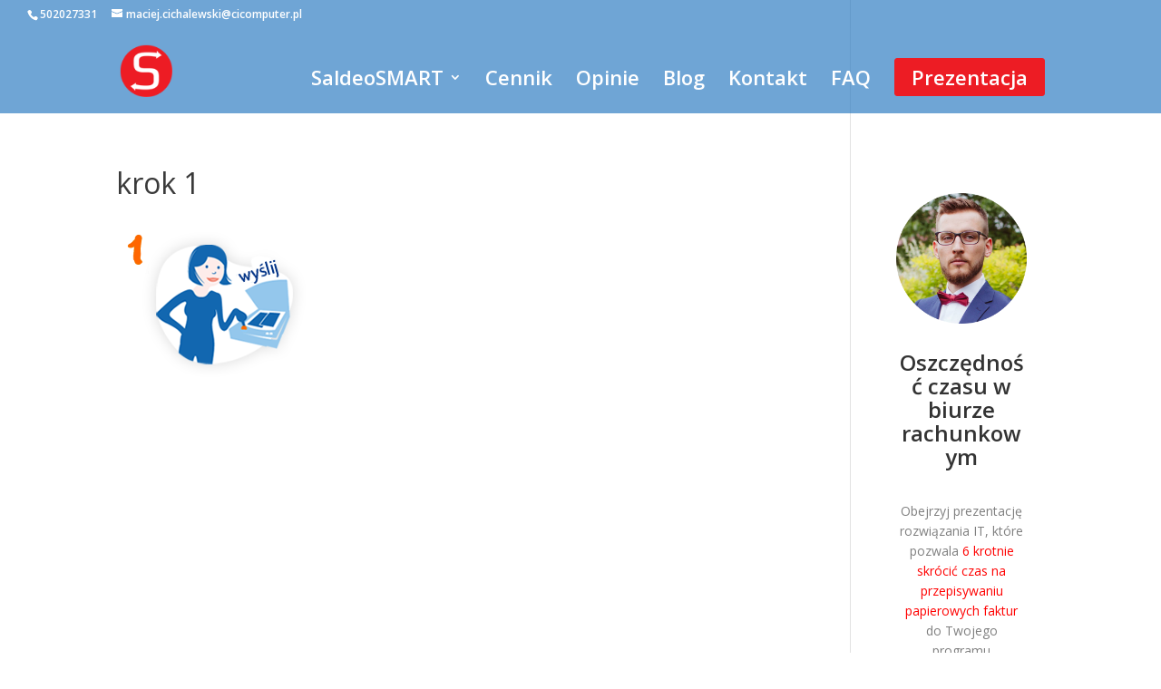

--- FILE ---
content_type: text/html; charset=utf-8
request_url: https://www.google.com/recaptcha/api2/anchor?ar=1&k=6Le_O7gUAAAAALjTNsl_maOrjEAjz2Id4Bje-NPo&co=aHR0cHM6Ly9zenlia2lrc2llZ293eS5wbDo0NDM.&hl=en&v=9TiwnJFHeuIw_s0wSd3fiKfN&size=invisible&anchor-ms=20000&execute-ms=30000&cb=2tezo258cgch
body_size: 48533
content:
<!DOCTYPE HTML><html dir="ltr" lang="en"><head><meta http-equiv="Content-Type" content="text/html; charset=UTF-8">
<meta http-equiv="X-UA-Compatible" content="IE=edge">
<title>reCAPTCHA</title>
<style type="text/css">
/* cyrillic-ext */
@font-face {
  font-family: 'Roboto';
  font-style: normal;
  font-weight: 400;
  font-stretch: 100%;
  src: url(//fonts.gstatic.com/s/roboto/v48/KFO7CnqEu92Fr1ME7kSn66aGLdTylUAMa3GUBHMdazTgWw.woff2) format('woff2');
  unicode-range: U+0460-052F, U+1C80-1C8A, U+20B4, U+2DE0-2DFF, U+A640-A69F, U+FE2E-FE2F;
}
/* cyrillic */
@font-face {
  font-family: 'Roboto';
  font-style: normal;
  font-weight: 400;
  font-stretch: 100%;
  src: url(//fonts.gstatic.com/s/roboto/v48/KFO7CnqEu92Fr1ME7kSn66aGLdTylUAMa3iUBHMdazTgWw.woff2) format('woff2');
  unicode-range: U+0301, U+0400-045F, U+0490-0491, U+04B0-04B1, U+2116;
}
/* greek-ext */
@font-face {
  font-family: 'Roboto';
  font-style: normal;
  font-weight: 400;
  font-stretch: 100%;
  src: url(//fonts.gstatic.com/s/roboto/v48/KFO7CnqEu92Fr1ME7kSn66aGLdTylUAMa3CUBHMdazTgWw.woff2) format('woff2');
  unicode-range: U+1F00-1FFF;
}
/* greek */
@font-face {
  font-family: 'Roboto';
  font-style: normal;
  font-weight: 400;
  font-stretch: 100%;
  src: url(//fonts.gstatic.com/s/roboto/v48/KFO7CnqEu92Fr1ME7kSn66aGLdTylUAMa3-UBHMdazTgWw.woff2) format('woff2');
  unicode-range: U+0370-0377, U+037A-037F, U+0384-038A, U+038C, U+038E-03A1, U+03A3-03FF;
}
/* math */
@font-face {
  font-family: 'Roboto';
  font-style: normal;
  font-weight: 400;
  font-stretch: 100%;
  src: url(//fonts.gstatic.com/s/roboto/v48/KFO7CnqEu92Fr1ME7kSn66aGLdTylUAMawCUBHMdazTgWw.woff2) format('woff2');
  unicode-range: U+0302-0303, U+0305, U+0307-0308, U+0310, U+0312, U+0315, U+031A, U+0326-0327, U+032C, U+032F-0330, U+0332-0333, U+0338, U+033A, U+0346, U+034D, U+0391-03A1, U+03A3-03A9, U+03B1-03C9, U+03D1, U+03D5-03D6, U+03F0-03F1, U+03F4-03F5, U+2016-2017, U+2034-2038, U+203C, U+2040, U+2043, U+2047, U+2050, U+2057, U+205F, U+2070-2071, U+2074-208E, U+2090-209C, U+20D0-20DC, U+20E1, U+20E5-20EF, U+2100-2112, U+2114-2115, U+2117-2121, U+2123-214F, U+2190, U+2192, U+2194-21AE, U+21B0-21E5, U+21F1-21F2, U+21F4-2211, U+2213-2214, U+2216-22FF, U+2308-230B, U+2310, U+2319, U+231C-2321, U+2336-237A, U+237C, U+2395, U+239B-23B7, U+23D0, U+23DC-23E1, U+2474-2475, U+25AF, U+25B3, U+25B7, U+25BD, U+25C1, U+25CA, U+25CC, U+25FB, U+266D-266F, U+27C0-27FF, U+2900-2AFF, U+2B0E-2B11, U+2B30-2B4C, U+2BFE, U+3030, U+FF5B, U+FF5D, U+1D400-1D7FF, U+1EE00-1EEFF;
}
/* symbols */
@font-face {
  font-family: 'Roboto';
  font-style: normal;
  font-weight: 400;
  font-stretch: 100%;
  src: url(//fonts.gstatic.com/s/roboto/v48/KFO7CnqEu92Fr1ME7kSn66aGLdTylUAMaxKUBHMdazTgWw.woff2) format('woff2');
  unicode-range: U+0001-000C, U+000E-001F, U+007F-009F, U+20DD-20E0, U+20E2-20E4, U+2150-218F, U+2190, U+2192, U+2194-2199, U+21AF, U+21E6-21F0, U+21F3, U+2218-2219, U+2299, U+22C4-22C6, U+2300-243F, U+2440-244A, U+2460-24FF, U+25A0-27BF, U+2800-28FF, U+2921-2922, U+2981, U+29BF, U+29EB, U+2B00-2BFF, U+4DC0-4DFF, U+FFF9-FFFB, U+10140-1018E, U+10190-1019C, U+101A0, U+101D0-101FD, U+102E0-102FB, U+10E60-10E7E, U+1D2C0-1D2D3, U+1D2E0-1D37F, U+1F000-1F0FF, U+1F100-1F1AD, U+1F1E6-1F1FF, U+1F30D-1F30F, U+1F315, U+1F31C, U+1F31E, U+1F320-1F32C, U+1F336, U+1F378, U+1F37D, U+1F382, U+1F393-1F39F, U+1F3A7-1F3A8, U+1F3AC-1F3AF, U+1F3C2, U+1F3C4-1F3C6, U+1F3CA-1F3CE, U+1F3D4-1F3E0, U+1F3ED, U+1F3F1-1F3F3, U+1F3F5-1F3F7, U+1F408, U+1F415, U+1F41F, U+1F426, U+1F43F, U+1F441-1F442, U+1F444, U+1F446-1F449, U+1F44C-1F44E, U+1F453, U+1F46A, U+1F47D, U+1F4A3, U+1F4B0, U+1F4B3, U+1F4B9, U+1F4BB, U+1F4BF, U+1F4C8-1F4CB, U+1F4D6, U+1F4DA, U+1F4DF, U+1F4E3-1F4E6, U+1F4EA-1F4ED, U+1F4F7, U+1F4F9-1F4FB, U+1F4FD-1F4FE, U+1F503, U+1F507-1F50B, U+1F50D, U+1F512-1F513, U+1F53E-1F54A, U+1F54F-1F5FA, U+1F610, U+1F650-1F67F, U+1F687, U+1F68D, U+1F691, U+1F694, U+1F698, U+1F6AD, U+1F6B2, U+1F6B9-1F6BA, U+1F6BC, U+1F6C6-1F6CF, U+1F6D3-1F6D7, U+1F6E0-1F6EA, U+1F6F0-1F6F3, U+1F6F7-1F6FC, U+1F700-1F7FF, U+1F800-1F80B, U+1F810-1F847, U+1F850-1F859, U+1F860-1F887, U+1F890-1F8AD, U+1F8B0-1F8BB, U+1F8C0-1F8C1, U+1F900-1F90B, U+1F93B, U+1F946, U+1F984, U+1F996, U+1F9E9, U+1FA00-1FA6F, U+1FA70-1FA7C, U+1FA80-1FA89, U+1FA8F-1FAC6, U+1FACE-1FADC, U+1FADF-1FAE9, U+1FAF0-1FAF8, U+1FB00-1FBFF;
}
/* vietnamese */
@font-face {
  font-family: 'Roboto';
  font-style: normal;
  font-weight: 400;
  font-stretch: 100%;
  src: url(//fonts.gstatic.com/s/roboto/v48/KFO7CnqEu92Fr1ME7kSn66aGLdTylUAMa3OUBHMdazTgWw.woff2) format('woff2');
  unicode-range: U+0102-0103, U+0110-0111, U+0128-0129, U+0168-0169, U+01A0-01A1, U+01AF-01B0, U+0300-0301, U+0303-0304, U+0308-0309, U+0323, U+0329, U+1EA0-1EF9, U+20AB;
}
/* latin-ext */
@font-face {
  font-family: 'Roboto';
  font-style: normal;
  font-weight: 400;
  font-stretch: 100%;
  src: url(//fonts.gstatic.com/s/roboto/v48/KFO7CnqEu92Fr1ME7kSn66aGLdTylUAMa3KUBHMdazTgWw.woff2) format('woff2');
  unicode-range: U+0100-02BA, U+02BD-02C5, U+02C7-02CC, U+02CE-02D7, U+02DD-02FF, U+0304, U+0308, U+0329, U+1D00-1DBF, U+1E00-1E9F, U+1EF2-1EFF, U+2020, U+20A0-20AB, U+20AD-20C0, U+2113, U+2C60-2C7F, U+A720-A7FF;
}
/* latin */
@font-face {
  font-family: 'Roboto';
  font-style: normal;
  font-weight: 400;
  font-stretch: 100%;
  src: url(//fonts.gstatic.com/s/roboto/v48/KFO7CnqEu92Fr1ME7kSn66aGLdTylUAMa3yUBHMdazQ.woff2) format('woff2');
  unicode-range: U+0000-00FF, U+0131, U+0152-0153, U+02BB-02BC, U+02C6, U+02DA, U+02DC, U+0304, U+0308, U+0329, U+2000-206F, U+20AC, U+2122, U+2191, U+2193, U+2212, U+2215, U+FEFF, U+FFFD;
}
/* cyrillic-ext */
@font-face {
  font-family: 'Roboto';
  font-style: normal;
  font-weight: 500;
  font-stretch: 100%;
  src: url(//fonts.gstatic.com/s/roboto/v48/KFO7CnqEu92Fr1ME7kSn66aGLdTylUAMa3GUBHMdazTgWw.woff2) format('woff2');
  unicode-range: U+0460-052F, U+1C80-1C8A, U+20B4, U+2DE0-2DFF, U+A640-A69F, U+FE2E-FE2F;
}
/* cyrillic */
@font-face {
  font-family: 'Roboto';
  font-style: normal;
  font-weight: 500;
  font-stretch: 100%;
  src: url(//fonts.gstatic.com/s/roboto/v48/KFO7CnqEu92Fr1ME7kSn66aGLdTylUAMa3iUBHMdazTgWw.woff2) format('woff2');
  unicode-range: U+0301, U+0400-045F, U+0490-0491, U+04B0-04B1, U+2116;
}
/* greek-ext */
@font-face {
  font-family: 'Roboto';
  font-style: normal;
  font-weight: 500;
  font-stretch: 100%;
  src: url(//fonts.gstatic.com/s/roboto/v48/KFO7CnqEu92Fr1ME7kSn66aGLdTylUAMa3CUBHMdazTgWw.woff2) format('woff2');
  unicode-range: U+1F00-1FFF;
}
/* greek */
@font-face {
  font-family: 'Roboto';
  font-style: normal;
  font-weight: 500;
  font-stretch: 100%;
  src: url(//fonts.gstatic.com/s/roboto/v48/KFO7CnqEu92Fr1ME7kSn66aGLdTylUAMa3-UBHMdazTgWw.woff2) format('woff2');
  unicode-range: U+0370-0377, U+037A-037F, U+0384-038A, U+038C, U+038E-03A1, U+03A3-03FF;
}
/* math */
@font-face {
  font-family: 'Roboto';
  font-style: normal;
  font-weight: 500;
  font-stretch: 100%;
  src: url(//fonts.gstatic.com/s/roboto/v48/KFO7CnqEu92Fr1ME7kSn66aGLdTylUAMawCUBHMdazTgWw.woff2) format('woff2');
  unicode-range: U+0302-0303, U+0305, U+0307-0308, U+0310, U+0312, U+0315, U+031A, U+0326-0327, U+032C, U+032F-0330, U+0332-0333, U+0338, U+033A, U+0346, U+034D, U+0391-03A1, U+03A3-03A9, U+03B1-03C9, U+03D1, U+03D5-03D6, U+03F0-03F1, U+03F4-03F5, U+2016-2017, U+2034-2038, U+203C, U+2040, U+2043, U+2047, U+2050, U+2057, U+205F, U+2070-2071, U+2074-208E, U+2090-209C, U+20D0-20DC, U+20E1, U+20E5-20EF, U+2100-2112, U+2114-2115, U+2117-2121, U+2123-214F, U+2190, U+2192, U+2194-21AE, U+21B0-21E5, U+21F1-21F2, U+21F4-2211, U+2213-2214, U+2216-22FF, U+2308-230B, U+2310, U+2319, U+231C-2321, U+2336-237A, U+237C, U+2395, U+239B-23B7, U+23D0, U+23DC-23E1, U+2474-2475, U+25AF, U+25B3, U+25B7, U+25BD, U+25C1, U+25CA, U+25CC, U+25FB, U+266D-266F, U+27C0-27FF, U+2900-2AFF, U+2B0E-2B11, U+2B30-2B4C, U+2BFE, U+3030, U+FF5B, U+FF5D, U+1D400-1D7FF, U+1EE00-1EEFF;
}
/* symbols */
@font-face {
  font-family: 'Roboto';
  font-style: normal;
  font-weight: 500;
  font-stretch: 100%;
  src: url(//fonts.gstatic.com/s/roboto/v48/KFO7CnqEu92Fr1ME7kSn66aGLdTylUAMaxKUBHMdazTgWw.woff2) format('woff2');
  unicode-range: U+0001-000C, U+000E-001F, U+007F-009F, U+20DD-20E0, U+20E2-20E4, U+2150-218F, U+2190, U+2192, U+2194-2199, U+21AF, U+21E6-21F0, U+21F3, U+2218-2219, U+2299, U+22C4-22C6, U+2300-243F, U+2440-244A, U+2460-24FF, U+25A0-27BF, U+2800-28FF, U+2921-2922, U+2981, U+29BF, U+29EB, U+2B00-2BFF, U+4DC0-4DFF, U+FFF9-FFFB, U+10140-1018E, U+10190-1019C, U+101A0, U+101D0-101FD, U+102E0-102FB, U+10E60-10E7E, U+1D2C0-1D2D3, U+1D2E0-1D37F, U+1F000-1F0FF, U+1F100-1F1AD, U+1F1E6-1F1FF, U+1F30D-1F30F, U+1F315, U+1F31C, U+1F31E, U+1F320-1F32C, U+1F336, U+1F378, U+1F37D, U+1F382, U+1F393-1F39F, U+1F3A7-1F3A8, U+1F3AC-1F3AF, U+1F3C2, U+1F3C4-1F3C6, U+1F3CA-1F3CE, U+1F3D4-1F3E0, U+1F3ED, U+1F3F1-1F3F3, U+1F3F5-1F3F7, U+1F408, U+1F415, U+1F41F, U+1F426, U+1F43F, U+1F441-1F442, U+1F444, U+1F446-1F449, U+1F44C-1F44E, U+1F453, U+1F46A, U+1F47D, U+1F4A3, U+1F4B0, U+1F4B3, U+1F4B9, U+1F4BB, U+1F4BF, U+1F4C8-1F4CB, U+1F4D6, U+1F4DA, U+1F4DF, U+1F4E3-1F4E6, U+1F4EA-1F4ED, U+1F4F7, U+1F4F9-1F4FB, U+1F4FD-1F4FE, U+1F503, U+1F507-1F50B, U+1F50D, U+1F512-1F513, U+1F53E-1F54A, U+1F54F-1F5FA, U+1F610, U+1F650-1F67F, U+1F687, U+1F68D, U+1F691, U+1F694, U+1F698, U+1F6AD, U+1F6B2, U+1F6B9-1F6BA, U+1F6BC, U+1F6C6-1F6CF, U+1F6D3-1F6D7, U+1F6E0-1F6EA, U+1F6F0-1F6F3, U+1F6F7-1F6FC, U+1F700-1F7FF, U+1F800-1F80B, U+1F810-1F847, U+1F850-1F859, U+1F860-1F887, U+1F890-1F8AD, U+1F8B0-1F8BB, U+1F8C0-1F8C1, U+1F900-1F90B, U+1F93B, U+1F946, U+1F984, U+1F996, U+1F9E9, U+1FA00-1FA6F, U+1FA70-1FA7C, U+1FA80-1FA89, U+1FA8F-1FAC6, U+1FACE-1FADC, U+1FADF-1FAE9, U+1FAF0-1FAF8, U+1FB00-1FBFF;
}
/* vietnamese */
@font-face {
  font-family: 'Roboto';
  font-style: normal;
  font-weight: 500;
  font-stretch: 100%;
  src: url(//fonts.gstatic.com/s/roboto/v48/KFO7CnqEu92Fr1ME7kSn66aGLdTylUAMa3OUBHMdazTgWw.woff2) format('woff2');
  unicode-range: U+0102-0103, U+0110-0111, U+0128-0129, U+0168-0169, U+01A0-01A1, U+01AF-01B0, U+0300-0301, U+0303-0304, U+0308-0309, U+0323, U+0329, U+1EA0-1EF9, U+20AB;
}
/* latin-ext */
@font-face {
  font-family: 'Roboto';
  font-style: normal;
  font-weight: 500;
  font-stretch: 100%;
  src: url(//fonts.gstatic.com/s/roboto/v48/KFO7CnqEu92Fr1ME7kSn66aGLdTylUAMa3KUBHMdazTgWw.woff2) format('woff2');
  unicode-range: U+0100-02BA, U+02BD-02C5, U+02C7-02CC, U+02CE-02D7, U+02DD-02FF, U+0304, U+0308, U+0329, U+1D00-1DBF, U+1E00-1E9F, U+1EF2-1EFF, U+2020, U+20A0-20AB, U+20AD-20C0, U+2113, U+2C60-2C7F, U+A720-A7FF;
}
/* latin */
@font-face {
  font-family: 'Roboto';
  font-style: normal;
  font-weight: 500;
  font-stretch: 100%;
  src: url(//fonts.gstatic.com/s/roboto/v48/KFO7CnqEu92Fr1ME7kSn66aGLdTylUAMa3yUBHMdazQ.woff2) format('woff2');
  unicode-range: U+0000-00FF, U+0131, U+0152-0153, U+02BB-02BC, U+02C6, U+02DA, U+02DC, U+0304, U+0308, U+0329, U+2000-206F, U+20AC, U+2122, U+2191, U+2193, U+2212, U+2215, U+FEFF, U+FFFD;
}
/* cyrillic-ext */
@font-face {
  font-family: 'Roboto';
  font-style: normal;
  font-weight: 900;
  font-stretch: 100%;
  src: url(//fonts.gstatic.com/s/roboto/v48/KFO7CnqEu92Fr1ME7kSn66aGLdTylUAMa3GUBHMdazTgWw.woff2) format('woff2');
  unicode-range: U+0460-052F, U+1C80-1C8A, U+20B4, U+2DE0-2DFF, U+A640-A69F, U+FE2E-FE2F;
}
/* cyrillic */
@font-face {
  font-family: 'Roboto';
  font-style: normal;
  font-weight: 900;
  font-stretch: 100%;
  src: url(//fonts.gstatic.com/s/roboto/v48/KFO7CnqEu92Fr1ME7kSn66aGLdTylUAMa3iUBHMdazTgWw.woff2) format('woff2');
  unicode-range: U+0301, U+0400-045F, U+0490-0491, U+04B0-04B1, U+2116;
}
/* greek-ext */
@font-face {
  font-family: 'Roboto';
  font-style: normal;
  font-weight: 900;
  font-stretch: 100%;
  src: url(//fonts.gstatic.com/s/roboto/v48/KFO7CnqEu92Fr1ME7kSn66aGLdTylUAMa3CUBHMdazTgWw.woff2) format('woff2');
  unicode-range: U+1F00-1FFF;
}
/* greek */
@font-face {
  font-family: 'Roboto';
  font-style: normal;
  font-weight: 900;
  font-stretch: 100%;
  src: url(//fonts.gstatic.com/s/roboto/v48/KFO7CnqEu92Fr1ME7kSn66aGLdTylUAMa3-UBHMdazTgWw.woff2) format('woff2');
  unicode-range: U+0370-0377, U+037A-037F, U+0384-038A, U+038C, U+038E-03A1, U+03A3-03FF;
}
/* math */
@font-face {
  font-family: 'Roboto';
  font-style: normal;
  font-weight: 900;
  font-stretch: 100%;
  src: url(//fonts.gstatic.com/s/roboto/v48/KFO7CnqEu92Fr1ME7kSn66aGLdTylUAMawCUBHMdazTgWw.woff2) format('woff2');
  unicode-range: U+0302-0303, U+0305, U+0307-0308, U+0310, U+0312, U+0315, U+031A, U+0326-0327, U+032C, U+032F-0330, U+0332-0333, U+0338, U+033A, U+0346, U+034D, U+0391-03A1, U+03A3-03A9, U+03B1-03C9, U+03D1, U+03D5-03D6, U+03F0-03F1, U+03F4-03F5, U+2016-2017, U+2034-2038, U+203C, U+2040, U+2043, U+2047, U+2050, U+2057, U+205F, U+2070-2071, U+2074-208E, U+2090-209C, U+20D0-20DC, U+20E1, U+20E5-20EF, U+2100-2112, U+2114-2115, U+2117-2121, U+2123-214F, U+2190, U+2192, U+2194-21AE, U+21B0-21E5, U+21F1-21F2, U+21F4-2211, U+2213-2214, U+2216-22FF, U+2308-230B, U+2310, U+2319, U+231C-2321, U+2336-237A, U+237C, U+2395, U+239B-23B7, U+23D0, U+23DC-23E1, U+2474-2475, U+25AF, U+25B3, U+25B7, U+25BD, U+25C1, U+25CA, U+25CC, U+25FB, U+266D-266F, U+27C0-27FF, U+2900-2AFF, U+2B0E-2B11, U+2B30-2B4C, U+2BFE, U+3030, U+FF5B, U+FF5D, U+1D400-1D7FF, U+1EE00-1EEFF;
}
/* symbols */
@font-face {
  font-family: 'Roboto';
  font-style: normal;
  font-weight: 900;
  font-stretch: 100%;
  src: url(//fonts.gstatic.com/s/roboto/v48/KFO7CnqEu92Fr1ME7kSn66aGLdTylUAMaxKUBHMdazTgWw.woff2) format('woff2');
  unicode-range: U+0001-000C, U+000E-001F, U+007F-009F, U+20DD-20E0, U+20E2-20E4, U+2150-218F, U+2190, U+2192, U+2194-2199, U+21AF, U+21E6-21F0, U+21F3, U+2218-2219, U+2299, U+22C4-22C6, U+2300-243F, U+2440-244A, U+2460-24FF, U+25A0-27BF, U+2800-28FF, U+2921-2922, U+2981, U+29BF, U+29EB, U+2B00-2BFF, U+4DC0-4DFF, U+FFF9-FFFB, U+10140-1018E, U+10190-1019C, U+101A0, U+101D0-101FD, U+102E0-102FB, U+10E60-10E7E, U+1D2C0-1D2D3, U+1D2E0-1D37F, U+1F000-1F0FF, U+1F100-1F1AD, U+1F1E6-1F1FF, U+1F30D-1F30F, U+1F315, U+1F31C, U+1F31E, U+1F320-1F32C, U+1F336, U+1F378, U+1F37D, U+1F382, U+1F393-1F39F, U+1F3A7-1F3A8, U+1F3AC-1F3AF, U+1F3C2, U+1F3C4-1F3C6, U+1F3CA-1F3CE, U+1F3D4-1F3E0, U+1F3ED, U+1F3F1-1F3F3, U+1F3F5-1F3F7, U+1F408, U+1F415, U+1F41F, U+1F426, U+1F43F, U+1F441-1F442, U+1F444, U+1F446-1F449, U+1F44C-1F44E, U+1F453, U+1F46A, U+1F47D, U+1F4A3, U+1F4B0, U+1F4B3, U+1F4B9, U+1F4BB, U+1F4BF, U+1F4C8-1F4CB, U+1F4D6, U+1F4DA, U+1F4DF, U+1F4E3-1F4E6, U+1F4EA-1F4ED, U+1F4F7, U+1F4F9-1F4FB, U+1F4FD-1F4FE, U+1F503, U+1F507-1F50B, U+1F50D, U+1F512-1F513, U+1F53E-1F54A, U+1F54F-1F5FA, U+1F610, U+1F650-1F67F, U+1F687, U+1F68D, U+1F691, U+1F694, U+1F698, U+1F6AD, U+1F6B2, U+1F6B9-1F6BA, U+1F6BC, U+1F6C6-1F6CF, U+1F6D3-1F6D7, U+1F6E0-1F6EA, U+1F6F0-1F6F3, U+1F6F7-1F6FC, U+1F700-1F7FF, U+1F800-1F80B, U+1F810-1F847, U+1F850-1F859, U+1F860-1F887, U+1F890-1F8AD, U+1F8B0-1F8BB, U+1F8C0-1F8C1, U+1F900-1F90B, U+1F93B, U+1F946, U+1F984, U+1F996, U+1F9E9, U+1FA00-1FA6F, U+1FA70-1FA7C, U+1FA80-1FA89, U+1FA8F-1FAC6, U+1FACE-1FADC, U+1FADF-1FAE9, U+1FAF0-1FAF8, U+1FB00-1FBFF;
}
/* vietnamese */
@font-face {
  font-family: 'Roboto';
  font-style: normal;
  font-weight: 900;
  font-stretch: 100%;
  src: url(//fonts.gstatic.com/s/roboto/v48/KFO7CnqEu92Fr1ME7kSn66aGLdTylUAMa3OUBHMdazTgWw.woff2) format('woff2');
  unicode-range: U+0102-0103, U+0110-0111, U+0128-0129, U+0168-0169, U+01A0-01A1, U+01AF-01B0, U+0300-0301, U+0303-0304, U+0308-0309, U+0323, U+0329, U+1EA0-1EF9, U+20AB;
}
/* latin-ext */
@font-face {
  font-family: 'Roboto';
  font-style: normal;
  font-weight: 900;
  font-stretch: 100%;
  src: url(//fonts.gstatic.com/s/roboto/v48/KFO7CnqEu92Fr1ME7kSn66aGLdTylUAMa3KUBHMdazTgWw.woff2) format('woff2');
  unicode-range: U+0100-02BA, U+02BD-02C5, U+02C7-02CC, U+02CE-02D7, U+02DD-02FF, U+0304, U+0308, U+0329, U+1D00-1DBF, U+1E00-1E9F, U+1EF2-1EFF, U+2020, U+20A0-20AB, U+20AD-20C0, U+2113, U+2C60-2C7F, U+A720-A7FF;
}
/* latin */
@font-face {
  font-family: 'Roboto';
  font-style: normal;
  font-weight: 900;
  font-stretch: 100%;
  src: url(//fonts.gstatic.com/s/roboto/v48/KFO7CnqEu92Fr1ME7kSn66aGLdTylUAMa3yUBHMdazQ.woff2) format('woff2');
  unicode-range: U+0000-00FF, U+0131, U+0152-0153, U+02BB-02BC, U+02C6, U+02DA, U+02DC, U+0304, U+0308, U+0329, U+2000-206F, U+20AC, U+2122, U+2191, U+2193, U+2212, U+2215, U+FEFF, U+FFFD;
}

</style>
<link rel="stylesheet" type="text/css" href="https://www.gstatic.com/recaptcha/releases/9TiwnJFHeuIw_s0wSd3fiKfN/styles__ltr.css">
<script nonce="_o7HUVZY7Lz6dwdQ8zGwdQ" type="text/javascript">window['__recaptcha_api'] = 'https://www.google.com/recaptcha/api2/';</script>
<script type="text/javascript" src="https://www.gstatic.com/recaptcha/releases/9TiwnJFHeuIw_s0wSd3fiKfN/recaptcha__en.js" nonce="_o7HUVZY7Lz6dwdQ8zGwdQ">
      
    </script></head>
<body><div id="rc-anchor-alert" class="rc-anchor-alert"></div>
<input type="hidden" id="recaptcha-token" value="[base64]">
<script type="text/javascript" nonce="_o7HUVZY7Lz6dwdQ8zGwdQ">
      recaptcha.anchor.Main.init("[\x22ainput\x22,[\x22bgdata\x22,\x22\x22,\[base64]/[base64]/[base64]/[base64]/cjw8ejpyPj4+eil9Y2F0Y2gobCl7dGhyb3cgbDt9fSxIPWZ1bmN0aW9uKHcsdCx6KXtpZih3PT0xOTR8fHc9PTIwOCl0LnZbd10/dC52W3ddLmNvbmNhdCh6KTp0LnZbd109b2Yoeix0KTtlbHNle2lmKHQuYkImJnchPTMxNylyZXR1cm47dz09NjZ8fHc9PTEyMnx8dz09NDcwfHx3PT00NHx8dz09NDE2fHx3PT0zOTd8fHc9PTQyMXx8dz09Njh8fHc9PTcwfHx3PT0xODQ/[base64]/[base64]/[base64]/bmV3IGRbVl0oSlswXSk6cD09Mj9uZXcgZFtWXShKWzBdLEpbMV0pOnA9PTM/bmV3IGRbVl0oSlswXSxKWzFdLEpbMl0pOnA9PTQ/[base64]/[base64]/[base64]/[base64]\x22,\[base64]\\u003d\\u003d\x22,\x22w71OwpvDnsOdwrgpGinDuh4aw7kOL8O2SmdvXcKFwp9KTcOUwoXDosOAEnTCosKvw4zCqAbDhcKiw5fDh8K4wrkewqpycnxUw6LCnwtbfMKaw7PCicK/Y8OMw4rDgMKOwolWQF1lDsKrGMKiwp0TGcOIIMOHMsO2w5HDum/ChmzDqcKswp7ChsKOwptWfMO4wrPDuUcMOg3CmygHw5EpwoUtwpbCkl7Cj8OZw53DsndFwrrCqcOXCT/Cm8O3w4JEwrrCiQ9ow5tSwoIfw7pQw6vDnsO4acOSwrw6wr9zBcK6CsOySCXCvHjDnsO+SsK2bsK/wqlTw61hKcO1w6cpwrBow4w7PsKew6/CtsONWUsNw7UAwrzDjsO6PcOLw7HCscKOwodIwoLDsMKmw6LDksOICAY8wpFvw6gLBg5Mw5pCOsOdNMOxwppywp9uwq3CvsK3wqE8JMKpwq/CrsKbAVTDrcK9RiFQw5BMMF/CncO/McOhwqLDsMKkw7rDphgSw5vCs8KrwrgLw6jCrALCm8OIwq/CkMKDwqcoMSXCsFdiasOuZMKwaMKCNMOeXsO7w7h6EAXDmMKWbMOWZQF3A8Kpw5wLw63Cq8Kwwqcww5zDicO7w7/Dsl1sQxtaVDx6Ky7Dl8O0w4rCrcO8ZyxEACfCjsKGKmZpw75ZdVhYw7QXaS9YJsK9w7/CogUZaMOmTMOhY8K2w7Vbw7PDrSl6w5vDpsOCW8KWFcKZCcO/[base64]/[base64]/DsiRBw5rCuC1WPn/CvcOGFcOXw5Vrwrg0aMOvwpDDp8KmaSXCpzd1w5TDiSnDkns+wrRUw4bCr08uVi4mw5HDuW9RwpLDocK0w4ICwpgLw5DCk8K7bjQxBjLDm392csOHKMOAR0rCnMO3Qkp2w5bDpMOPw7nClHnDhcKJcE4MwoF0wrfCvETDicOGw4PCrsKywoLDvsK7wopWdcKaIVJ/wpc9QGRhw6Fiw6nCjcOsw5ZANsKeccObKMK2MmHCoGHDqjd4w6DCp8OrTScZfEjDqxIwGVHCnsK+SULDiyfDgXfCi1M/w6hYXgnCjsOnXcKLw7/Cj8Kowp/[base64]/[base64]/w4ldHcO4ZiPCj3UswqvCum/DtwJNwqoqw6klIwU7Iz7DhCjDqsO6GMKEezbDv8Ocw6k3BzR0w4TCv8KpcX3Djkhiw6/CisKAwq/DlsOsd8KJcxglVzAEwosGwpk9w5VRwojDslLCuVzCpRFRw57ClnIHw4psTVVTw7nCtzPDuMKEFhFSOVPDkG7CtsKyBVXCmsO0w6dLKhoGwrMZdcKeE8K3wpV3w5I0RsOIYsKcwptwwpzCuG/[base64]/[base64]/wrLDm8O/cX7DhsOww5rCqcO3EwDCq8KtwpjCknbDoF3DoMOFfxIOfMK3w6Ybw6TCs1vDt8O4IcKUUhDDpnjDoMKoHcOMd1APw6hAdsOtwqlcV8O7MGEqwqPCgsKSwrFnwoNncGjDkA4AwqDDhsKKwqbDp8KAwqoBPz7Ct8KKLnMPwpjDhMKzLwo8E8OswrrChi/DrcOLbGofw6rChcKnOMOKQk7CmcO/[base64]/wo3CucO9SsKbwrDCsA/Cv8KmwpzDtcKLH2XCpMOOGWczw6E3BE/Do8OIw63CtMOjN15dw5Qkw4zDiH5ew5g7SG/CoxlNw4zDsXrDmkDDlcKrQzHDr8KCwrXDkMKbw6oNQilWw5YgDsO8R8OEBGbCkMKnwrPCpMOGL8OWw78NXMObwp/Cg8Kcw7ZiKcKlWsKVeRjCusKNwpEOwpJRwqPDv1jDkMOgw4PCui7DmcKDwpnDnMKxJsO8C3prw6nDhzomd8OKwr/DpsKYw6TCgMKse8KEwobDkMKcCcOFwrjCssKxwp/DimMONEkzw6DCuxzCjlk1w6gZFzlawq8NScOcwq02woDDi8KFPMKXG3xAQH7CpsKPIAFECsKawo0YHsO6w4/DvV8iU8KEO8OYw7jDl0fDrcOow5E9JsOEw5/Cpx9ywozCsMOnwrksCipXc8OGKQ/CjU8Ywrkkw43ChS3CgAjDrcKAw49LwpHDlWvClMK9w47CgHHDp8KZMMOHw4csAmvCicKTEDUKwpA6wpLCmsKPwrzDoMOyTcOhw4JxX2HDtMKlTMO5P8OsV8KowqnCgXbDl8OEw4PCugo7FBMsw4VicQ7CksKTB05ROyEbw6Fnw5rDjMKgDi/CjsO8TGTDocKEwpPChljCj8KAa8KaUsKLwoRTw44Nw5HDqGHCkivCq8OMw5tjWWNRBsKQwp7DvAPDjMOoKG7DoHcaw4XCvcOLwqo+wqTCtMOjwobDjR7DsE8+TF/[base64]/[base64]/[base64]/GMKcw7M6NBHCuzrCo3fCgMOpw7BzaxNIwqzDqsKENcO/e8ONwoPCmsKTd1VXCzfCsWDCq8KkQMOfHsKkCkrCp8KTScO0c8KYCcOjw7jDoCXDpVgtQ8OqwpLCpkPDgwoWwpXDgsOmw4nCt8K5I13CmcKWwoMqw4/DqsOaw5bDqBzDo8KRwrzCvhrDtcK7w6TColbDr8KfVzvDtsK6wo7DknvDsBfDm0Iuw41dTsKNacOHwpjDmynChcOXwqpdGMKhw6fCl8KZfnsdwqjDv1/Cm8O5wq5UwrE5PcOGNcKIXMKMUj0Tw5dgCsKSw7LCv2bCokVew5nClMO4McOMwrF3TsKbRWEDwrVXw4MhSMK6QsKpWMO3BHV8w4nDo8OlLF06Wn9sAG5kY0XDil0mUcKAVsKtw7rDq8K0cUNeA8O+RCQscsK9w53DhB9bwpFvcj7CvGlQLnTDtMOaw5zDusO/AhfDn2p3FSPCr1vDr8KGDFDCpm8Rw77ChsK2w6LDuSHDq28Cw5nDrMOfwpIgwrvCosOnfMOYKMKvw53CncOlLS91LGjCmsOcC8O/wpYBB8KRKFHDmsOyHsKuBRXDkVnCssO3w5LCtGjChMKCH8Ocw4DDvjcbIWzCvxQHw4zCrsKhbsKdacOTQsOtw7jDqVvCmMKBwp3CmsKbBEBDw6LCqMOKwo7CshQpRsOzw6TCghRfw7/DtMKHw77Dl8OjwoPDmMO4OcOjwqXCjUvDqkzCmDRSw5YXwqrCv0cJwrvDhsKXw7HDi01QOxNbAsO7Z8KRZ8OoFMK8exZtwqFOw41swrU+Jn/Dq096NcKvdsKEwogQw7TDvsOqexHCshQzw447wr3CmU1Kw5lCwrJfFE/Di0RdfEJew7jDucOECMKPIlLDksO7wpB+w5jDtMO9LcOjwpBiw6FTE0sWwpRzCUrDpxvClj/DrlDDkSbDu2B7w6XDoh3Ds8OZw57CkgDCq8OlTjduw611w657wrDDqsOOCnFPw4xqw59+f8OPUMOZDMK0Am47DcK/HSTCiMORTcK7L0Nlw4HCn8OCw5XDlsO/BXkJw7c0FB3DtVjDlcKKFcOwwozDqjDDksOJwrIlw48Hwr8VwrFMw77DkSg9w6tJbzorw4XDocK4wqDDpsK4wqTDgMOZw4Y/[base64]/CtgJGwotwwp/DssK+RBs/GsKJXMO8H8OPw7vDscOsw7nDhznDlyVDNsOKVsKmW8KWPMOxw6HDpy4LwrrClD1/[base64]/DqMOkYsO/w47Ck8O0fRBFwoDCvMOpQF7Djl9Zw7DDpSogwrNJDXXDrD5Kw7ESCi3DugrDqkPCpkRLHn4LPsOJwolZRsKtEijDq8Opw4vDssKxYsOSY8KLwp/[base64]/CtDFMwrvDrCU5SWjChMOOw7zDomxte8KHwoYSw5PCm8OGwofDpsOOYsO1woJGecKoU8KlM8OzeUR1w7DCl8KNa8KdJxhABMOrGyjDj8Omw5IgB2fDjFXDjxvCtsO+w4/DjgbCpA/CiMOJwrh/w7h0wpMEwp/CssKOwoLCvQF7w7F8bmvDosKowoNqUyAGeFZKS2LDmMOQbCoSLxtRfMOzG8O+IsOsfz7ClsODCFPDk8OQeMOAw7PDugUqBx8Gw7t7ZcKlw6/[base64]/wowqfRNtw63DsUhFw5R0BsOww5A8woDCgGHCvjRZI8O+w4VKwpBkdsKCwozDkAPDpgzDtMKow6/CqXtMWyVDwq7DiRY2w7HDgRTCplXDhXM4wo5mV8K0w60wwpt1w5w0JcKnw5TCuMOBw61obW3Dm8OfCis5IcKLYcOjJBrDnsO+LMKUDy5uTMKXRmfDg8ODw5zDgMOYFAPDvMOOw6fDh8KaLQs7wofCqWXCrXEXw696AMKlw5MUwqcwcMK5wqfCvgrCoyogwq/CrcKuAXPDt8Kyw6kAJcO0RzXDjBHDicOQw7vChT3Dn8OBA1bDu2LCmhh0ccOVw7gHw6Nnw5Uxwrsgwq4OcCNZAEwQfsK0wr/CjcK1fRDCoDzCjMO2w4ItwobCiMK1CS/ClFZqUMOcCcOtABPDkio+P8OqcyXCslbDv0EHwp47eVjDsCZgw50ffwzDqETDqsOJTDrCunzDlnHCg8OhF0oCNlMiw65kw4o2wpdfZRdBw4nCmsK0w7HDvh4Uw74cwpDDnsOuw4B6w4HDm8O9VFcgwqhfTDZ8w7TDl0RCecKhwqHDu04SMXXCohNfw5vCqR9twq/CtsKvJxJlBBbDrg7CjQsUaS5Qw79YwphgMsOgw5PCqcKPe1cmwqtwUjLCtcO9wrJiwp9lw5nDmlbCn8OpFyTCsWB5Y8Oje17DpCgARMKfw5RCC1U6dsOyw5BMB8KkFcOYGnZ+A1HCrcORO8ONPAzCkcKFLxDCjF/DoRxZwrPDr2srEcOhwq3DsyMJKmJvw7/DpcONOCl2IsKJI8KCw4zDum3Dk8OkKMOpw4ZXw5DCssKhw6fDvwbDhF/DocOaw6nCo1XDp3TCg8KCw7kTwrpMwoZKCDMqw6zDnsKvwo83wrPDjsOQW8OowplHIcObw6ApGn7CvF1Kw7hew50Fw7Y8wpnCgsOXIl/CiX7Du0LCiRHCmMKDwozDkcKPdMOoP8KdQ3ZDwptJw6bCjz7DhcOfGsOqw4Vbw4zDnyFoOTzDkTbCsj8yw7/Dqh0BKmvDlcKfShJlw451bcKfFlvClDloC8O7w5B3w6bDhcKbLD/Dn8K2wo5dFcOCSFzDpkEUwpYHwoF6FUAuwo/Ds8OLw7kVG29BFSTCicK9M8KDQ8OmwrY1NSRcwrofw6rDj0Isw6vCssKjKcORB8KLMcKbRFHCmm0zbHHDpsKKwqBqB8OBwrDDqcK+aFbClCXDrMOyDMKlwr4Uwp/[base64]/Dl8KzL8Kdw5DCvcOPHsKdPQPCiQXCpEkOd8KVwqTDk8Kjw4Z4w6c0CMK6w61hPBTDmgtBLcOxGsKeV0wvw6RsXMOBUsKmwoLCiMKZwoF/STPCqMKswqHCgxnDk2nDtsO2SMKnwqLDjmHDrmDDqzbCi3AnwoYhScO+w4zCs8Oew4Ikwq/DlcONTDRdw4hyUcOhU0FZw5x7w5fDmnIDdH/ClmrCncKJw6sdWsKtwqNsw6cyw63DssK4Bk5xwo7CrTwwdMK1OcK/bMOFwpvCmQgbU8K7wqzClMOWHFNWw4DDt8KUwrFwaMOXw6nCsCQGQXrDpwrDjcO8w4kvw6bDiMKFwo/DvybDsWPCmRLDl8ObwocWw7w8WsK7w7FPRiZuacK6BjQxN8KSw5EVw5nCmFDDs1vCli7DhsKjwovDvX3DrcK4w7nDi0TDq8KtwoPDgT5nw4knw6kkw5I2fysNJMOYwrA0w6XDrsK9wpPDq8K2PC/CncOsdzQpfsK3a8O4XsKlw4R0K8OVwp41IkbDnMKPwq3CgHZdwovDvR3DsgLCohRJJ24zwqvCt1bCm8KPXMOkwrcmDsKlbMOuwp3Cnms+Y0IKLsKOw5s+wr9DwpBbw4nDlAHCo8K2w682w5bCum06w6wweMOjAkHCucKTw5/DgA3DmMO9woPCugBewp9Uwo00wrZwwrM3ccOFX2LDplvDucOBPCHDqsKowpnDusKrSi0WwqXDuzJgGjLDn2nCvk41wpoxw5fDssOwHy5lwqUUfsKkMTnDjnBqWcK1wrHDjQPCtcKQw4YLCSvCmUJxOnXCtAAkw6vCsVJew5/Co8KQRVjCu8Ovw7DDmTllL2g6w5t5KH7Dm0A1wo/Dm8KbwofDiFDChMOXcHLCs1LCh1ptOi4Gw54wRsObAMKUw6LDiy/DsDDDsV99LlsowpAIOMKCwqJEw4whfXNCCMO8eX7Ck8OSR1Ekw5HDnXnClFDDnj7Cox5gSkwyw6cOw4nDuWfCqlHDn8OHwp8ewrTCp10gPC5VwrnCiSAOSCc3LTnCt8Kaw5gdwrdmw54+NsOUEcK/w55ewpFsHyLDvcOIw6MYw5vChi9uw4AjbcKlw6DDsMKLZMKzF1TDu8KFw7LDqDx9fTAzwrYJEcKcA8K0fQfDl8Ovw4HDjcK5LMOoKhsIAExiwp/CsX4Ww6fDrALDgG01w5zCl8OMw5LCiQXDg8K8FUklFsKlw4XDmV5WwpLDi8OawpbDucKLFDTChG1HKwVNdQ/Do03Cpm/DiHoXwrQdw4zDpcOnSmUFw4vDmcO/w6AkU33CnMKhTMOGGsOsOcKXwqdnFGE6w4lGw4/DmFnDscOYLcOXwrvDvMKXwozDmx5kN3RXw6gFK8KDw6NyLi/DikDDsMKxw5fDucKZw7jCn8K9anzDrMKywqbCs13CpsOZAXfCpcOVwp3Dtk7DkTIhwogBw6bDoMOPTVR/[base64]/Cs8KGwpZ5w4QNBsK8wrnDlcOVL8K/dcORworDkW1Qw4JlDgZSw6low50owrNuFSgZw6vChxQuJcKBwpcewr/Cjl/CgBMtVy3DgWPCtsO1wr99wqXCog7CtcOfwqXCksO1bDdYwojCi8ODUMObw63DhxXCmV3CqsKVw7PDkMK8KyDDjE/Cgk/DrsO4GsOBUG9qWQY4wqfCozlBw4PDlMO8YMOww5jDkHR+wqJ5fcK/wrQuIzNCI33CvGbCvWJxXsONw5Z8a8Oewo4zfgTCjHcHw6TDp8KXYsKlV8KKDcODw4LCncKLw4llwrJrT8OaWE3DtU1Fw5vDjTLDtSsmw58dEMORwotlwqHDk8OgwrxRb0YUw6/CusOHMFDDlsONacK/w54Ew4YsMcOMO8O7AsKgwr8YYMOqU2nCqFFcGW57wofDrUo5w7nDpMOhcMOTVsKpwqvDocOdLnDDlsOpL3ktw7/CvcOmKsKbJHDDj8KzXQbCicKkwqhzw6dXwq3DuMKtUCN3MMODd1HCpkwlJsKGHUvCjsOVwqluexvCuGnCjGXCnTjDvB0Uw7B/[base64]/F11WwrxGZMK7w77Co1nChSDDlkgvwozCgMODw5jCjMOPRMKgZTExwrQjw5ZJccKQwoo7JyhIw6BebXE1G8Ogw6jCnMOHXcOrwo3DpCrDnxvCvj/CuzxOTcKnw4w6woEzw7kEwqxzw7nCvCPDinF/JAVUQinChcOwQcOOf1fCjMKFw41BDi8ADsOHwrUcIkUqwrEMI8KowqQnXFDCnU/DrcOCw48IdMOYKsOxwpPCgsK6wo8BB8K5ecOnTMKYw5k+AcOcBzt9SsKmDE/[base64]/[base64]/[base64]/[base64]/w6/DgAtcNcKaYMKwTGMcw7ERw6jCucO9JcOrw6tZJMO3CsKuRyRXw4XCnsOaIMK3CcOOesOuSsOeQsKmGFQtEMKtwoFSw5zCrcKZw4hJDQHCgsOKw4LCph9uEwltwoPDgHwLw7LCqHTDnsO3wo8nVD3DqsKQCwjDiMOjf37DkBLCmwMwQ8KBw5/CpcO3wq1scsKvH8KAw4hnw6HCgWddbMOOTcK9VwEtw6DDq19iwrAYU8K2Z8O2Hm/DtH0DEcOswonCkjXDocOlf8OOI1c9GjgSw45aJibDkGBxw77DhGzCu3lYCmnDpD7Dn8Obw6QCw5/CrsKWFcOLSQRvWsOnw6oyHX/DucKLacKSwqPCkiBLEcO6wq9uWcKgwqA4fyJqwpJ2w7/[base64]/CiDIqw7BPBlPDoMOoSm7DpWPCoMKJHMOMwpZWwos8YcOKwrzDmsOWVW7CtyY8OyvDlRBxwrAjw5nDrWggGG3CgkQyH8KvUH5Nw7VWHB5fwrHDkMKGVFd+woFbwoZAw4psP8OnecOyw7bCu8OawpvCgcO8w6VJwq/CrT1hw7rDtgHClsOSFRrCinHDusOQIsOzLSQYw44vw69fITPCuwp7w5krw6ZvWFkjWMOYLsKMZ8KmF8OHw4Jqw7vCtsO+SV7CoSRPwpgIVMK5w57DhwM6WX/CoSrDmh1Gw4zCpy4accO7MhjCuE/CpWdkfTXCusODw4x7LMKtO8KEw5Fbwp0aw5YbFGAtw7nDosKOw7TCsGhGw4bDh0wMNhYmAMObw4/CimbCsA0ewpvDhiJYaHQmJ8OnL1fCpMOPwoLDgcKrfUfDmBBCDcKwwq8tBEfDqsKSw511ImttPsOpwoLCgy7CsMO1w6RXd0TDhXRaw6oLwqJ6D8K0LE7DhQHCq8Ovwpoow6VUGhzDvMKPZ2zCocO5w7vCjsO9VipkUcOUwq/Dj3s/[base64]/UTjCvcKiwpjCkhMNwrPDiHQNwqTCrh4ewqTCvsKnwo4tw7wFwoLDosKvZMOjwrfDmihhw5EawpdWw57DtMK/w7kTw6xxJsOHImbDmFfDpMOqw5kNw7sCw4UIw4tVXyRdScKdRsKcwqMrG2zDiS3Dt8OlTUU1LMKsPXZkwoEBwr/DksKgw63CmcK3FsKtdcOOAC/Cl8O1L8KAw4/[base64]/Dh8KATRFoelbDgUZRXhVZfMODwprDqG9XShVOTT3DvsKZbMOEP8O9KMK+fMOrw6hKbFTDrsOlDX/DjsKUw4QHKsOEw45Wwr7CjGhhwoTDl09yPMOhccOfVsOUXh3ClUXDpSlxwonDvTfCvg80PX7Dk8KvEcOgBDPDr10gbcKrwpZiNiTCqCxRw6RTw6DCjcKpwqp3WHnChB/Cvi0Gw4bDi2wXwr/[base64]/CiSdWw7NjC8ONUjNrwpdeDxFPwpbCtxHDu8Kcw5xQccOcAcOcTsKSw6kmA8Kbw7DDo8OdUsKAw7LClsOQG03DicK3w7glETjCvC/CuiANCsOkBlQkw6jDpmPCkMOkHmrCiQRPw49Mwo7Cv8KBwpnDoMKPdCbDsWzCpsKPw6zCrcOOZMKZw4xGwqrDpsKPFU0DbwMVTcKjwqrChU3DokPCrDYYw51/w7TCjMOqUsK3CQzDtmUaYMOlwrnCrGNyYlkbworDkTwjw58KYWXDpVjCoVcFPcKow6TDrcKUw6YZLFvDtMOPwq/CnsOLCMOWTMODfMKnw4HDrGzDvRzDhcO5FMOEED/[base64]/DlsOnw4/DscOGDH1ow6rCp25gMwPDvcONAMODw5bDlMO+wrh1w4rCu8KBwovCoMKXJkLCvzJXw7vCrWDCoG3DgcO1wrs6dMKJEMKzd1HCoiU6w6PCt8OOwphTw6vDicKQwrTDvGE0KcKKwpLCr8Kzw49DAsO7U1/Co8OMDwbDu8Kmf8K+WXNYeFlDwpQQQ34LE8OoSMKJw5TClsKSw7ANR8K1T8KeHWEMKsK2wo/Dh1/DnwLDrVHCsykyR8KnI8OLw4VZw44/wopqPyHCvMKhcxDDmMKpcsO8w6JBw7pGXcKOw5vCgMOKwqfDvDTDpcKJw6TCvsKwbkHCtmU3bMO9w43Di8Ksw4FEBx9lJh/[base64]/w6ZbQiwRIcObYTfDn8KxG33ChcK9MMO5PXbDg8KEw5hCO8KawrdYw5vDpi9/[base64]/w7xANGHCpsOyw4jCtxDDuX3DgB3CscKvwo8Rw70Ow5PDqnPDo8KmdsKTw5U2Xi5Vw5suw6NIVQ5GPMKZw4pHw73DpgQRwqXCjzrCsVPCpEhFwoXCu8K5w7PCiB4/wo5Hw7lFDsOPwoXCt8OAwqLCk8KJXmYIwp/[base64]/[base64]/[base64]/CkwvCnsKiw4fCtcOHMMOFGsKpDMORAcKzw6l8ZMOVw4LDtUFgCMOGD8OHQMOuOcORLSPCucKkwp0rRATCrWTDjsODw6/CuyIrwoEPwoPCgDLDmWFVwpDDucONw6/DkmUlw7MaFcOnOsORwrcGYcKCExhcw6/Ci1/CicKAwpFnHsO5ZzQJwpMowrguCjzDpQ8Rw5M4w5NCw5fCplPCrXBDw7TCkAYhKmvCiXVIwpzChU/[base64]/CqyEAUsOcDsKVw4zCsMKiwoTDrMKyZ8KFw6vDuylNwp9iwptJJyzDs0XDqRxiYztWw5VcMcOYM8Kiwqp+DMKSAsOWZQNMw4HCr8KBw5/Dq03DoU3Dj3NZwrJLwphLwoXCiCtgwpXChxE1JMOFwr1qwqXCoMKdw5s6wpcZPMOocEnDgyp1O8KYChMXwoTCvcOPWsOVLVJ2w7EcRMKoM8KEw4hlw7zCjsO2fzICw4cBwrvCvizDicO8esOBMDzDocOZwrJNw7k+w5PDikLDolp6w4Q/BTzClRteHsOgwpbDoE8Dw5XClcOZBGQBw6jCr8OQw4vDv8OicDpRwrcjwojCpTAdERbDuzPCgMOPwrTCkEBSP8KhPcOCworDq3bCuhjChcK3Lkorw6N9M0fCmMOMWMOBwqrDq2rClsO9w6oua1tiwobCocOOwqohw7XCu2DCggfDt0Yrw4LDscKYwpXDpMKPw6rCgQw/w6k9SMKAL3bClSLDvkc7woo5FSUXCMO2wrFrB3EGP1bCli/CusO/N8K8ZE3Chh4Rw4Jdw7XCnk1Ww5sQYQHCoMKrwq5Ow5fCisOIRH4/wqbDrMKsw7B/NMOew49dw7jDhMKMwrJ3w7h/[base64]/DMOYMFsFw7bDl8O5EUbCvcKhw6smUhnDqcKqw7dlQMKmSi3DsUExwqJMwoDDqsO6QsOowrDChsKdwr7Csl5bw6LCt8K0PRjDh8OXw5leJcKzPTcSDMOOWcOrw6zCpGQzGsONc8O6w6HCvR3CjMO0d8ORBC3CpcK/LMK1w7EHez4bNsKEfcO2wqXCicKTwrwwKcKFUsKZw4Rtw5bCmsK+Fl3DpysUwrA0B1J5w4rDlgDCj8KSeANJw5AGD1fDi8O2w7PCrsOdwpHCtMKowobDsjE3wpzCj3TCvcKxwo8hZgnCmsOiwpDCq8KDwppCwo3DpzQLUWrDpC/CvUwCb3rDhAoRwo7CgyIUH8KhJ1xNPMKnwq/[base64]/[base64]/EsK9WMO/InzChnJ8H8K6Wm/[base64]/CocKND2/DgMOJGcKQwqVIwoPDt8KsF0nDq2Qew4bDhg4lbsK8V2Fnw5HDkcOcw4rDkMKkIGnCuyEHBcO6KcKec8OEw4BMXyrDssO4w6LDr8OAwrXCq8KJwrpaLcO/w5DDg8KlJS7CkcKYIsOJw4p1w4TCpcKIw64kKsOpH8K3wqQBwrbCucO4RXbDpMKew4HDrWkZw5MTRMKSwpRWW1PDosKVAAJhw7fCmlROwq7DoHLCrQ/ClS/CngcpwpHCocKTw4zClsO6wpM/cMOTQMOWQ8K9S0vDqsKXDicjwqjDk2p/[base64]/[base64]/GcOCITzDhsKnWcKVEcKNw5jCqDHDjFkhw4VJw4xMw7/DhCNHTcObw7XDtwgaw6IdQ8Oow6nCicKjw7F5HMOlIwRIw7jDrMOdYsO8QcKUGsOxwoVqw5PCjEsbw552PhEzw43DvcOBwofChEsPdcOdwqjDkcKbZ8OpO8OBWH4fw4NWwpzCrMKEw4rDmsOUHsO2w5lvwqQJAcOdwqDClktjO8ODAsOGwplhWjLDqg7Cu0/DrBPDtsKzw6Qjw4vDtcOvwq4IAgHDvBTCuxAww40fbDjDjHTDpsOmw5Y6LQVyw7fDrcOzwprCpMKrOBwrwp0gwoBZCR9XZsKGUkXDtMOlw6jDp8KdwpzDkcOCw6rCuzbCicO/GjDDvjEXGxRxwq/DkcO/G8KIGcKKH0rDhsK3w7xUbMKhImZVV8KXTsK7EV7Chm7Dm8OiwovDjcKuZcOawp/Dq8KNw7HDnlU8w70Hw501PnYVUQVJw6TCmyfDg3fClCPDsynDimnDq3fDscO7w7Q6AhXCtW1lH8OYwpkWwo/DucK5wpE/w7gMJMOMI8Kpw6BHHcKFwrnCusKzw6tuw59tw4QKwptJAcOuwpxRMzrCrlwQw6/[base64]/S8KSb2jCpcO+wqYOPsOfb8Kmw6cTQcO7WcKIw4Ubw7tUwrbDrsOGwp/[base64]/[base64]/ChcKgFBMRwq8fIzI0EFs8w7XCvcOswpZRwq3Ct8OgEcOoLMKhGC3DvsKXCMOHAcOrw75UXWHChcO+GMObAMKVwqxDHC9nwqnDnGsuMsKJwp/[base64]/[base64]/CoyrCv8ONRcKRwrsYGsKgMcKXw7/DoTEcNMOFEUHCpw7Dji41TMKyw4nDkHoUWsK1wo1sKsO5bBbCtMKAH8KlYMOFFSrCjsOyCcO/G0ZTRFDCjcOPOcKAwqkqFSx5wpYFRMKAwrzDoMO0aMOewrNZXwzDjnbCkkQOcsKqM8KMw7rDryfDm8KIOsO2PVPCpsO2FloJRjrCmy/CkcOdw5bDqSzDqV1iw5BHcD4jEHxlbMOxwoHDhhPCgBXDjcOewq0YwoFsw5QqPsKrScOCw7ZhJRULeBTDmEgERsO2w5dbwpfCg8OjV8OXwq/DgsOBwqvCvMKkIMKhwohdSsOLwqHCtcOtwqLDksOlw7EkJ8KQaMKOw6zDqMKNw7FnwqLDgcOTZiI/AT57w6l8c1xOw747w7tXdSrCtMOww55Ww54CXRDChsKDETDDm0Emw63ClMO4ewHDr3kswrPDt8Kqw6TDuMKKwpNIwqB9AUYtIcOkw53DiD/CvU9QcAPDqsOwfsO2wrzDv8Kzw7DCqsKpw7nCjih7wptDOcKbYcO2w7vCmEU1wqAhTMKFbcOiw5nDnsOYwq1CJsKVwqESP8K8UjFbw5LCg8OmwpfDsBYEFE1qQMO1wpvCvWF0w4U1a8Ozwp0/SsKMw43Dn2UVw5oNwqEgwqIsw4/Dt1jCisO+XR3CgxHCqMO9OGTDv8KVTjnDucO0QxlSwo/Cl3vDosOwd8KSWwnCqcKJw6fDuMKEwoLDuUMZWFBnacKwPUZPw6dLRsOkw4ZJJVRDw4DCuzEVPjJRw7LDgMK1OsKsw7NVw5lMwoJjwrzDsmM4fTRMFyZ0HzfCisOtXAgtLUrDqWnDlwLDmcOaM0cQOU0pVcKowoLDhXpcOxwBw7HCvsOhJ8O4w74OdMO+PVwjOl/CvcKQBTjClyBKSMKmw4rCrMKvCcKiBMODKSPDjcOWwoXChBLDsWF7Z8KtwrzDqMOww71Aw6QPw5vCgxPDjTd3HcOxwoTCisKrNRRlcMKVw59IwqfDvkrDvMO6XnFPwog0woQ/b8OfEl8ZOsO/TcO5w5DClQE3woVUwr/DmmcZwpsEw4LDosKxYsKEw5zDsg1Aw6lKERI9w6jDq8Kbw6PDjMKRe1TDpyHCtcKBZR06NyLDrMOYesKFSBtOZ1gKUyDCpMKIHiAUMlgrwr7CuXnCv8OXw5h4wr3Cpk4Sw64JwopXBC/Do8OSUMOswrHCksOfR8OeScK3Ejc+FxVJNihJwrrCsEnCu3glZRTDqsKnYlnDr8KFP2/Cnh4xbcKgElbDnsKFwrXCrFkRc8OJR8K2woQEw7TDtMOCeAwCwpPClcOXwoF0QjTCiMKxw7h3w67CmsO/KcOwfGdQwpjChMKPw59cwqHDgnDDsUNUfcK0wpZiBD0kQ8KUUsKMw5TDtsKLwr3CucK4w743w4bCrcO8N8KePcKabUHCssO/wr4fw6cTwoADWCLCvjDCmgl3O8ObGHjDm8KvDMKaQ37CtcOCHcOFX1rDocOpIQ3Dsh3DmsO7HsO2FDbDncKERnEWbFEvWsOEGSkawqB8dcK+wqRvw4rCnzoxw67CjsKow7TCusKGCMKMJ3lhY0R2bx/DqcK8M2NrUcKgMnfDs8Kaw5bDtDcIw63CmMKpTXATw69CbMK/JsKoej7DhMKBwp4iTk/CmcOHLsOiw5A+wpLChRjCugfDnhxRw6Q/w7jDl8O1wpolLmzDncOvwojDpTJUw6XDp8KaXcKFw5nDvQnDjMOowqPClMK6wqXCk8OowrXDjQjDjcO/[base64]/P0bCsTfChmdkDcKXwpjDqTHChXXCsXg0D8Ogwq0oMiYPAsKTwpoLw67Cg8OAw4RTwrfDjD4wwrvCoRfCpMKZwrdTe0rCoinDv2fCvwjDo8O/wp9LwrDCkX1nFsKeRi3DtT83NRXCtQrDm8Okw7jCu8ONw4LDkwfChVYjc8O6wqrCq8O9YsKiw5FHwqDDgcKjwoR5wpYSw6p8DMOdwodRMMOzwrMJw5dOWMK0wr5Lw4PDk3NxwrnDpMKlWSzCrn5OLBrCksOAeMOWw6/Cn8OtwqM1C1zDlMOXw63Cl8KPZ8KYCl/Cv01Dwrwww57CssOMwo/CqsOVBsKKw557wpYfwqTCmMOOXWBnf2V7w5gtwp0pwqPDusKxw4/[base64]/[base64]/[base64]/bkHCu8K8ay87QTw9AcOPUMKzOMKtwo1gUWjDvlDCp1/[base64]/w53DuCMhNsKwfcOIwr7CvsOiwrc+w7rDv8Ozw5DDpj0OwpMUw43DlXrCtFXDhHfCgl7Ct8Kxw6zDm8O7GGVfwpt4wqfCmEPDkcKEw6XCikZ/eADCv8O9TkMrPMKuXV4ewpzDrRLCu8KnNijCusO6BsOHwo3CpcOgw47CjsKIwpvCjERuwo4NBsO5w7U1wrZ5woLCk0PDoMOYaTzCjsOkcH3DhcKTLmVEM8KLFMKlwrPDv8K0w4/DnR0hAQ7CssKpwrVlwr3DoGjCgcOtw5XCqMO7woEcw5jDhsOJdDPDhlxHAjHDvnFqw5RAZljDvTfCu8KAThfDgcKqwog0PiZYJcOXHcKXw4/[base64]/[base64]/CrnHCu8KtPsKnwprCnBUbwr4nVWXCgMKGwpYBwrdTB2p6w4vDgUR9wqZCwqDDgTEEJT5yw70twrfCkUwXw7Z1w7rDsVjDvsO7FcOww6DDmcKBeMKpw6wBWMO/w6ISwrESw5zDl8OBJHgBwp/[base64]/CnEt6woAlfWrDhsOKwpjChcKhBUR6PsKmWHx+wqViQsK5YsOeZMKOwqNiw7jDscKGw6hTw7xXX8KIw47DpiXDrRBGwqHChsOoIMKWwo1rBXHDlELCu8KrG8KtP8O9AlzDoGwcTMKlw7vCvMK3wrVLw5TDpcKhPMOuYWg8LsO9SBRIGSLDhMKawocPwpTDjF/[base64]/Cu8KrClByw4fCj8OcBMOFw5FqfHDCgsOsFB8sw6JjHcOswpbDrQDCoVXCs8OXGUbDjsO+w67Du8O+Y3PCkcOAw4dcZkLCn8KbwpVPw4TClVlia2rDny3CpsOsXwPClcKmI0J3EsODBcK/CcO5w5ouwqPCkRh3BsK7QMOQDcOYQsOvRwTDtxTCgnPCgsKGMMOKZMK8w4BiKcORZcOBw6sRw4YzWGcNe8OtTxzCs8OvwrTDvsKYw4LCkMOLPcOfd8KTTcKSZMOuwqkHwrnCvjvDrTp3YijCpcKAYBzDoDwdBWTDgHcVwrsNC8K5cEHCoytXwo4owq/DpgDDocO7w5R/w7U0w4c/[base64]/Dr8KLYVTDvB98w7zDnsKBw5AtCHjDrMKrw7g2wr54QR7DnXUpw7PCtUFdwrQ2w4TDowjDmsKWIkInwq1nwr1rTsKXwo8Aw4/CvcKnDhxteWYYGxg6FG/[base64]/CiFFrasO8w5oPQMKlD3vDnXIDY24uOgLCqMKaw6jCpMOZwpzDocKUecKeWhcdw7rCsjZNwpkqGcK3P3PCmcK+w4vChMOFw5fDvcOOIsKmOMO7w57CvAfClMKIwqhrZFBewoPDvcOOfsO5NsKJAsKfw6g/VmIpWRxgFkDDminDv0zDo8KjwpbCjy3DvsKJTMOPV8OyNCorwo4PEn8Awokewp3CpsO5wr5Vbl/DtcOFwrjCiGPDi8OdwqVTTMOnwoVjOcKaOgzCpzMZwp1nTx/CpWTCuFnClcO7GcOYV3TDicOwwrTDl2Zaw5rCtcOXwpnCnMOpVMOwIVtUSMK9w4h1WgbCgUHDjFfDkcK7VFYWwowVchtoAMKEwo/CnsKvTk7DgXE1TnxdPHHDgg8OFCbCqwvDukQkF03CvcKBw77DlsOfw4TDlEUlwrPDucK8wqZtQMO0Y8Obw7ofw4QnwpbDhsO0w75DJFxuSMKSVTgyw515wpphQSRUcA/[base64]/CsjduwrJJw4fDvVrCgsOaW8KZwq7CnMKLAcO9CFwgOMOowrTDvlTDiMKTQsKTwopiwoUUw6XCusOVw5zChl7DhsK8LcKtwrbDvsKWMcKQw6YqwrwJw69sHcKHwoFowrknbVLCjxrDu8OZc8OUw5jDr0XCswhZLGfDoMOnw5XDmMORw6/[base64]/DgSYTw7I7w7U9w5xTPHlIw53DpcKAVCQ/w7xbcxR/JcKVYMOuwo0MU0/DucOlXFjCsXseC8O+IGbCvcOnBsO1fHpiZEDDscOkY3JZwqnCmQLCosK6Oz/CusKtNlxSw7tDwpsRw5oaw71KHcO3cGTCisKfIsOCdk5/wqI\\u003d\x22],null,[\x22conf\x22,null,\x226Le_O7gUAAAAALjTNsl_maOrjEAjz2Id4Bje-NPo\x22,0,null,null,null,1,[21,125,63,73,95,87,41,43,42,83,102,105,109,121],[-3059940,710],0,null,null,null,null,0,null,0,null,700,1,null,0,\x22CvkBEg8I8ajhFRgAOgZUOU5CNWISDwjmjuIVGAA6BlFCb29IYxIPCPeI5jcYADoGb2lsZURkEg8I8M3jFRgBOgZmSVZJaGISDwjiyqA3GAE6BmdMTkNIYxIPCN6/tzcYADoGZWF6dTZkEg8I2NKBMhgAOgZBcTc3dmYSDgi45ZQyGAE6BVFCT0QwEg8I0tuVNxgAOgZmZmFXQWUSDwiV2JQyGAE6BlBxNjBuZBIPCMXziDcYADoGYVhvaWFjEg8IjcqGMhgBOgZPd040dGYSDgiK/Yg3GAA6BU1mSUk0GhwIAxIYHRHwl+M3Dv++pQYZp4oJGYQKGZzijAIZ\x22,0,0,null,null,1,null,0,0],\x22https://szybkiksiegowy.pl:443\x22,null,[3,1,1],null,null,null,1,3600,[\x22https://www.google.com/intl/en/policies/privacy/\x22,\x22https://www.google.com/intl/en/policies/terms/\x22],\x22BEA3WLiImCbG4qztAIJ/9QF3DxQJE5UUNC5LDiFsbw0\\u003d\x22,1,0,null,1,1768466690666,0,0,[75,6,39,94,229],null,[103,125,57,49],\x22RC-Rnb5mhzrwaZOIA\x22,null,null,null,null,null,\x220dAFcWeA6IEOhOLeqb7QBjv4jajcrCN42vwl706RM_21m_thpNI3BFfu3ll5tEvvkrlvMbVH2ZpCo7V6NSehr7CKE6SrNLMLf9cQ\x22,1768549490402]");
    </script></body></html>

--- FILE ---
content_type: text/css
request_url: https://szybkiksiegowy.pl/wp-content/cache/wpfc-minified/lxt9stty/btl2c.css
body_size: 2803
content:
@charset "UTF-8";
.wpcf7 .screen-reader-response {
position: absolute;
overflow: hidden;
clip: rect(1px, 1px, 1px, 1px);
clip-path: inset(50%);
height: 1px;
width: 1px;
margin: -1px;
padding: 0;
border: 0;
word-wrap: normal !important;
}
.wpcf7 form .wpcf7-response-output {
margin: 2em 0.5em 1em;
padding: 0.2em 1em;
border: 2px solid #00a0d2; }
.wpcf7 form.init .wpcf7-response-output,
.wpcf7 form.resetting .wpcf7-response-output,
.wpcf7 form.submitting .wpcf7-response-output {
display: none;
}
.wpcf7 form.sent .wpcf7-response-output {
border-color: #46b450; }
.wpcf7 form.failed .wpcf7-response-output,
.wpcf7 form.aborted .wpcf7-response-output {
border-color: #dc3232; }
.wpcf7 form.spam .wpcf7-response-output {
border-color: #f56e28; }
.wpcf7 form.invalid .wpcf7-response-output,
.wpcf7 form.unaccepted .wpcf7-response-output,
.wpcf7 form.payment-required .wpcf7-response-output {
border-color: #ffb900; }
.wpcf7-form-control-wrap {
position: relative;
}
.wpcf7-not-valid-tip {
color: #dc3232; font-size: 1em;
font-weight: normal;
display: block;
}
.use-floating-validation-tip .wpcf7-not-valid-tip {
position: relative;
top: -2ex;
left: 1em;
z-index: 100;
border: 1px solid #dc3232;
background: #fff;
padding: .2em .8em;
width: 24em;
}
.wpcf7-list-item {
display: inline-block;
margin: 0 0 0 1em;
}
.wpcf7-list-item-label::before,
.wpcf7-list-item-label::after {
content: " ";
}
.wpcf7-spinner {
visibility: hidden;
display: inline-block;
background-color: #23282d; opacity: 0.75;
width: 24px;
height: 24px;
border: none;
border-radius: 100%;
padding: 0;
margin: 0 24px;
position: relative;
}
form.submitting .wpcf7-spinner {
visibility: visible;
}
.wpcf7-spinner::before {
content: '';
position: absolute;
background-color: #fbfbfc; top: 4px;
left: 4px;
width: 6px;
height: 6px;
border: none;
border-radius: 100%;
transform-origin: 8px 8px;
animation-name: spin;
animation-duration: 1000ms;
animation-timing-function: linear;
animation-iteration-count: infinite;
}
@media (prefers-reduced-motion: reduce) {
.wpcf7-spinner::before {
animation-name: blink;
animation-duration: 2000ms;
}
}
@keyframes spin {
from {
transform: rotate(0deg);
}
to {
transform: rotate(360deg);
}
}
@keyframes blink {
from {
opacity: 0;
}
50% {
opacity: 1;
}
to {
opacity: 0;
}
}
.wpcf7 [inert] {
opacity: 0.5;
}
.wpcf7 input[type="file"] {
cursor: pointer;
}
.wpcf7 input[type="file"]:disabled {
cursor: default;
}
.wpcf7 .wpcf7-submit:disabled {
cursor: not-allowed;
}
.wpcf7 input[type="url"],
.wpcf7 input[type="email"],
.wpcf7 input[type="tel"] {
direction: ltr;
}
.wpcf7-reflection > output {
display: list-item;
list-style: none;
}
.wpcf7-reflection > output[hidden] {
display: none;
}@font-face {
font-family: 'vp-close-icon';
src:  url(//szybkiksiegowy.pl/wp-content/plugins/video-popup/css/vp-close-icon/fonts/vp-close-icon-font.eot?lv4qfq);
src:  url(//szybkiksiegowy.pl/wp-content/plugins/video-popup/css/vp-close-icon/fonts/vp-close-icon-font.eot?lv4qfq#iefix) format('embedded-opentype'),
url(//szybkiksiegowy.pl/wp-content/plugins/video-popup/css/vp-close-icon/fonts/vp-close-icon-font.ttf?lv4qfq) format('truetype'),
url(//szybkiksiegowy.pl/wp-content/plugins/video-popup/css/vp-close-icon/fonts/vp-close-icon-font.woff?lv4qfq) format('woff'),
url(//szybkiksiegowy.pl/wp-content/plugins/video-popup/css/vp-close-icon/fonts/vp-close-icon-font.svg?lv4qfq#icomoon) format('svg');
font-weight: normal;
font-style: normal;
}
.vp-close-button{
font-family: 'vp-close-icon' !important;
speak: none !important;
font-style: normal !important;
font-weight: normal !important;
font-variant: normal !important;
text-transform: none !important;
line-height: 1 !important;
-webkit-font-smoothing: antialiased !important;
-moz-osx-font-smoothing: grayscale !important;
}
.vp-close-button:before{
content: "\61";
}
 .YouTubePopUp-Wrap{
position:fixed;
width:100%;
height:100%;
background-color:#000;
background-color:rgba(0,0,0,0.8);
top:0;
left:0;
z-index:2147483647;
}
.Video-PopUp-Content{
display: -webkit-box; 
display: -moz-box;
display: -ms-flexbox;
display: -webkit-flex; 
display: flex;
-webkit-box-align: center;
-moz-box-align: center;
-ms-flex-align: center;
-webkit-align-items: center;
align-items: center;
justify-content: center;
-webkit-justify-content:center;
width:100%;
height:100%;
}
.vp-flex{
max-width:800px;
width:100%;
height:450px;
max-height:90%;
margin:0 40px;
position:relative;
background-color:#000;
}
.vp-flex iframe, .vp-flex video{
width:100%;
height:100%;
max-width:100% !important;
max-height:100%;
min-width:100%;
min-height:100%;
margin: 0 !important;
padding: 0 !important;
outline: none !important;
display:block;
border:5px solid #fff;
border-radius:3px;
-moz-border-radius:3px;
-webkit-border-radius:3px;
box-shadow:0px 2px 10px 0px rgba(0, 0, 0, 0.3);
-moz-box-shadow:0px 2px 10px 0px rgba(0, 0, 0, 0.3);
-webkit-box-shadow:0px 2px 10px 0px rgba(0, 0, 0, 0.3);
background-color:#000;
box-sizing: border-box;
-webkit-box-sizing: border-box;
-moz-box-sizing: border-box;
}
.YouTubePopUp-Close{
position:absolute;
top:0px;
cursor:pointer;
left:-36px;
margin:auto 0;
transition:all ease-in-out 0.3s;
-webkit-transition:all ease-in-out 0.3s;
-moz-transition:all ease-in-out 0.3s;
-o-transition:all ease-in-out 0.3s;
}
.YouTubePopUp-Close:before{
font-family: 'vp-close-icon' !important;
speak: none !important;
font-style: normal !important;
font-weight: normal !important;
font-variant: normal !important;
text-transform: none !important;
line-height: 1 !important;
-webkit-font-smoothing: antialiased !important;
-moz-osx-font-smoothing: grayscale !important;
content: "\61";
text-shadow: 0px 1px 2px rgba(0, 0, 0, 0.9);
font-size:26px;
color:#fff;
}
.YouTubePopUp-Close:hover{
opacity:0.5;
}
.vp-flex.vp-flex-no-border iframe,
.vp-flex.vp-flex-no-border video{
padding:0 !important;
border: 0 !important;
border-radius: 0 !important;
-moz-border-radius:0 !important;
-webkit-border-radius:0 !important;
}
.vp-flex-no-border.vp-vt-locally,
.vp-flex-no-border.vp-vt-vimeo{
box-shadow:none;
-moz-box-shadow:none;
-webkit-box-shadow:none;
} @media all and (max-width: 782px){
.vp-flex, .Video-PopUp-Content .vp-flex{
max-width:480px !important;
height:270px !important;
}
}
@media all and (max-width: 320px){
.vp-flex, .Video-PopUp-Content .vp-flex{
max-width:240px !important;
height:140px !important;
}
}.popup-template .modal {
opacity: 0;
-webkit-transition: all 250ms ease;
-o-transition: all 250ms ease;
transition: all 250ms ease;
}
.popup-template .modal.is-open {
opacity: 1;
-webkit-transition: all 250ms ease;
-o-transition: all 250ms ease;
transition: all 250ms ease;
}[class~="hurrytimer-campaign"] {
line-height: normal;
text-align: center;
padding: 10px 0; }
[class~="hurrytimer-campaign"] * {
line-height: normal; }
.hurryt-loading {
display: none !important; }
.hurrytimer-timer {
display: flex;
align-items: baseline;
justify-content: center;
flex-wrap: wrap; }
.hurrytimer-headline {
color: #333;
display: block;
margin: 5px auto; }
.hurrytimer-timer-block {
position: relative;
display: flex;
margin-right: 5px;
flex-direction: column;
align-items: center;
justify-content: center;
box-sizing: content-box;
margin-bottom: 10px;
margin-left: 5px; }
.hurrytimer-timer-block:last-child {
margin-right: 0; }
.hurrytimer-timer-block:first-child {
margin-left: 0; }
.hurrytimer-sticky {
margin: auto !important;
width: 100%;
background: #fff;
left: 0;
right: 0;
z-index: 9999;
position: fixed;
box-shadow: 1px 1px 2px rgba(0, 0, 0, 0.05); }
.hurrytimer-sticky.is-off {
position: relative;
z-index: 0; }
.admin-bar:not(.wp-admin) .hurrytimer-sticky {
z-index: 999999; }
.hurrytimer-sticky-inner {
max-width: 1200px;
margin: auto;
text-align: center;
padding-left: 5px;
padding-right: 5px; }
.hurrytimer-button {
display: inline-block;
text-decoration: none;
outline: none; }
.hurrytimer-sticky-close {
right: 10px;
position: absolute;
transform: translateY(-50%);
top: 50%;
background: none;
border: none;
padding: 0;
margin: 0;
width: 13px;
height: 13px;
cursor: pointer;
display: flex; }
.hurrytimer-sticky-close svg {
fill: #333;
width: 100%;
height: 100%; }
.hurrytimer-sticky-close:hover {
opacity: 1;
background: none; }
.hurrytimer-campaign-1879{
text-align: center;
display: inline;
}
.hurrytimer-campaign-1879 .hurrytimer-timer-digit,
.hurrytimer-campaign-1879 .hurrytimer-timer-sep    {
color: #ffffff;
display: block;
font-size: 35px;
}
.hurrytimer-campaign-1879 .hurrytimer-timer{
display: inline-flex;
vertical-align: middle;
}
.hurrytimer-campaign-1879 .hurrytimer-timer-label    {
font-size: 12px;
color: #d8d8d8;
text-transform: uppercase;
display: block;
}
.hurrytimer-campaign-1879 .hurrytimer-timer-block    {
border: 0px solid transparent;
border-radius: 0px;
background-color: transparent;
padding: 0px;
margin-left: 5px;
margin-right: 5px;
width: 50px;
height: 50px;
}
.hurrytimer-campaign-1879 .hurrytimer-timer-block:last-child    {
margin-right: 0;
}
.hurrytimer-campaign-1879 .hurrytimer-timer-block:first-child    {
margin-left: 0;
}
.hurrytimer-campaign-1879 .hurrytimer-headline    {
font-size: 30px;
color: #000;
margin-right: 5px;
display:inline-block;
vertical-align:middle;
}
.hurrytimer-campaign-1879 .hurrytimer-button-wrap{
margin-left: 5px;
display:inline-block;
vertical-align:middle;
}
.hurrytimer-campaign-1879 .hurrytimer-button{
font-size: 15px;
color: #fff;
background-color: #000;
border-radius: 3px;
padding: 10px 15px;
}
@media(max-width:425px) {
.hurrytimer-campaign-1879 .hurrytimer-button-wrap,
.hurrytimer-campaign-1879 .hurrytimer-headline
{
margin-left: 0;
margin-right: 0;
}
}
.hurrytimer-campaign-1754{
text-align: center;
display: inline;
}
.hurrytimer-campaign-1754 .hurrytimer-timer-digit,
.hurrytimer-campaign-1754 .hurrytimer-timer-sep    {
color: #ffffff;
display: block;
font-size: 35px;
}
.hurrytimer-campaign-1754 .hurrytimer-timer{
display: inline-flex;
vertical-align: middle;
}
.hurrytimer-campaign-1754 .hurrytimer-timer-label    {
font-size: 12px;
color: #000000;
text-transform: uppercase;
display: block;
}
.hurrytimer-sticky-1754 {
background-color: #f7462b;
padding-top: 5px;
padding-bottom: 5px;
bottom: 0;
}
.hurrytimer-sticky-1754 .hurrytimer-sticky-close svg{
fill: #ffffff    }
.hurrytimer-campaign-1754 .hurrytimer-timer-block    {
border: 0px solid transparent;
border-radius: 0px;
background-color: transparent;
padding: 0px;
margin-left: 5px;
margin-right: 5px;
width: 50px;
height: 50px;
}
.hurrytimer-campaign-1754 .hurrytimer-timer-block:last-child    {
margin-right: 0;
}
.hurrytimer-campaign-1754 .hurrytimer-timer-block:first-child    {
margin-left: 0;
}
.hurrytimer-campaign-1754 .hurrytimer-headline    {
font-size: 30px;
color: #ffffff;
margin-right: 5px;
display:inline-block;
vertical-align:middle;
}
.hurrytimer-campaign-1754 .hurrytimer-button-wrap{
margin-left: 5px;
display:inline-block;
vertical-align:middle;
}
.hurrytimer-campaign-1754 .hurrytimer-button{
font-size: 15px;
color: #ffffff;
background-color: #2288f5;
border-radius: 3px;
padding: 10px 15px;
}
@media(max-width:425px) {
.hurrytimer-campaign-1754 .hurrytimer-button-wrap,
.hurrytimer-campaign-1754 .hurrytimer-headline
{
margin-left: 0;
margin-right: 0;
}
}
.hurrytimer-campaign-1727{
text-align: center;
display: block;
}
.hurrytimer-campaign-1727 .hurrytimer-timer-digit,
.hurrytimer-campaign-1727 .hurrytimer-timer-sep    {
color: #f20707;
display: block;
font-size: 35px;
}
.hurrytimer-campaign-1727 .hurrytimer-timer{
justify-content:
center    }
.hurrytimer-campaign-1727 .hurrytimer-timer-label    {
font-size: 12px;
color: #000000;
text-transform: uppercase;
display: block;
}
.hurrytimer-campaign-1727 .hurrytimer-timer-block    {
border: 0px solid transparent;
border-radius: 0px;
background-color: transparent;
padding: 0px;
margin-left: 5px;
margin-right: 5px;
width: 50px;
height: 50px;
}
.hurrytimer-campaign-1727 .hurrytimer-timer-block:last-child    {
margin-right: 0;
}
.hurrytimer-campaign-1727 .hurrytimer-timer-block:first-child    {
margin-left: 0;
}
.hurrytimer-campaign-1727 .hurrytimer-headline    {
font-size: 30px;
color: #000000;
margin-bottom: 5px;
}
.hurrytimer-campaign-1727 .hurrytimer-button-wrap{
margin-top: 5px;
}
.hurrytimer-campaign-1727 .hurrytimer-button{
font-size: 15px;
color: #ffffff;
background-color: #000000;
border-radius: 3px;
padding: 10px 15px;
}
@media(max-width:425px) {
.hurrytimer-campaign-1727 .hurrytimer-button-wrap,
.hurrytimer-campaign-1727 .hurrytimer-headline
{
margin-left: 0;
margin-right: 0;
}
}
.hurrytimer-campaign-1114{
text-align: center;
display: inline;
}
.hurrytimer-campaign-1114 .hurrytimer-timer-digit,
.hurrytimer-campaign-1114 .hurrytimer-timer-sep    {
color: #ffffff;
display: block;
font-size: 35px;
}
.hurrytimer-campaign-1114 .hurrytimer-timer{
display: inline-flex;
vertical-align: middle;
}
.hurrytimer-campaign-1114 .hurrytimer-timer-label    {
font-size: 12px;
color: #ffffff;
text-transform: uppercase;
display: block;
}
.hurrytimer-sticky-1114 {
background-color: #0f0f0f;
padding-top: 7px;
padding-bottom: 7px;
bottom: 0;
}
.hurrytimer-sticky-1114 .hurrytimer-sticky-close svg{
fill: #ffffff    }
.hurrytimer-campaign-1114 .hurrytimer-timer-block    {
border: 0px solid transparent;
border-radius: 0px;
background-color: transparent;
padding: 0px;
margin-left: 5px;
margin-right: 5px;
width: 50px;
height: 50px;
}
.hurrytimer-campaign-1114 .hurrytimer-timer-block:last-child    {
margin-right: 0;
}
.hurrytimer-campaign-1114 .hurrytimer-timer-block:first-child    {
margin-left: 0;
}
.hurrytimer-campaign-1114 .hurrytimer-headline    {
font-size: 30px;
color: #ffffff;
margin-right: 10px;
display:inline-block;
vertical-align:middle;
}
.hurrytimer-campaign-1114 .hurrytimer-button-wrap{
margin-left: 11px;
display:inline-block;
vertical-align:middle;
}
.hurrytimer-campaign-1114 .hurrytimer-button{
font-size: 15px;
color: #ffffff;
background-color: #ee5724;
border-radius: 3px;
padding: 10px 15px;
}
@media(max-width:425px) {
.hurrytimer-campaign-1114 .hurrytimer-button-wrap,
.hurrytimer-campaign-1114 .hurrytimer-headline
{
margin-left: 0;
margin-right: 0;
}
}
.hurrytimer-campaign-1110{
text-align: center;
display: inline;
}
.hurrytimer-campaign-1110 .hurrytimer-timer-digit,
.hurrytimer-campaign-1110 .hurrytimer-timer-sep    {
color: #ffffff;
display: block;
font-size: 35px;
}
.hurrytimer-campaign-1110 .hurrytimer-timer{
display: inline-flex;
vertical-align: middle;
}
.hurrytimer-campaign-1110 .hurrytimer-timer-label    {
font-size: 12px;
color: #e5e5e5;
text-transform: uppercase;
display: block;
}
.hurrytimer-campaign-1110 .hurrytimer-timer-block    {
border: 0px solid transparent;
border-radius: 0px;
background-color: transparent;
padding: 0px;
margin-left: 5px;
margin-right: 5px;
width: 50px;
height: 50px;
}
.hurrytimer-campaign-1110 .hurrytimer-timer-block:last-child    {
margin-right: 0;
}
.hurrytimer-campaign-1110 .hurrytimer-timer-block:first-child    {
margin-left: 0;
}
.hurrytimer-campaign-1110 .hurrytimer-headline    {
font-size: 30px;
color: #000000;
margin-right: 5px;
display:inline-block;
vertical-align:middle;
}
.hurrytimer-campaign-1110 .hurrytimer-button-wrap{
margin-left: 5px;
display:inline-block;
vertical-align:middle;
}
.hurrytimer-campaign-1110 .hurrytimer-button{
font-size: 15px;
color: #ffffff;
background-color: #000000;
border-radius: 3px;
padding: 10px 15px;
}
@media(max-width:425px) {
.hurrytimer-campaign-1110 .hurrytimer-button-wrap,
.hurrytimer-campaign-1110 .hurrytimer-headline
{
margin-left: 0;
margin-right: 0;
}
}

--- FILE ---
content_type: text/css
request_url: https://szybkiksiegowy.pl/wp-content/cache/wpfc-minified/87sd6tbf/btl2c.css
body_size: 2080
content:
body,.et_pb_column_1_2 .et_quote_content blockquote cite,.et_pb_column_1_2 .et_link_content a.et_link_main_url,.et_pb_column_1_3 .et_quote_content blockquote cite,.et_pb_column_3_8 .et_quote_content blockquote cite,.et_pb_column_1_4 .et_quote_content blockquote cite,.et_pb_blog_grid .et_quote_content blockquote cite,.et_pb_column_1_3 .et_link_content a.et_link_main_url,.et_pb_column_3_8 .et_link_content a.et_link_main_url,.et_pb_column_1_4 .et_link_content a.et_link_main_url,.et_pb_blog_grid .et_link_content a.et_link_main_url,body .et_pb_bg_layout_light .et_pb_post p,body .et_pb_bg_layout_dark .et_pb_post p{font-size:17px}.et_pb_slide_content,.et_pb_best_value{font-size:19px}body{color:#1c1c1c}h1,h2,h3,h4,h5,h6{color:#3a3a3a}body{line-height:2em}#main-header,#main-header .nav li ul,.et-search-form,#main-header .et_mobile_menu{background-color:rgba(30,115,190,0.64)}#main-header .nav li ul{background-color:#0c71c3}.et_secondary_nav_enabled #page-container #top-header{background-color:rgba(30,115,190,0.64)!important}#et-secondary-nav li ul{background-color:rgba(30,115,190,0.64)}#et-secondary-nav li ul{background-color:#1e73be}.et_header_style_centered .mobile_nav .select_page,.et_header_style_split .mobile_nav .select_page,.et_nav_text_color_light #top-menu>li>a,.et_nav_text_color_dark #top-menu>li>a,#top-menu a,.et_mobile_menu li a,.et_nav_text_color_light .et_mobile_menu li a,.et_nav_text_color_dark .et_mobile_menu li a,#et_search_icon:before,.et_search_form_container input,span.et_close_search_field:after,#et-top-navigation .et-cart-info{color:#ffffff}.et_search_form_container input::-moz-placeholder{color:#ffffff}.et_search_form_container input::-webkit-input-placeholder{color:#ffffff}.et_search_form_container input:-ms-input-placeholder{color:#ffffff}#top-menu li a{font-size:22px}body.et_vertical_nav .container.et_search_form_container .et-search-form input{font-size:22px!important}#top-menu li.current-menu-ancestor>a,#top-menu li.current-menu-item>a,#top-menu li.current_page_item>a{color:#0d0056}#footer-widgets .footer-widget li:before{top:11.45px}#footer-bottom .et-social-icon a{font-size:22px}#main-header{box-shadow:none}h1,h2,h3,h4,h5,h6,.et_quote_content blockquote p,.et_pb_slide_description .et_pb_slide_title{line-height:1.2em}body.home-posts #left-area .et_pb_post .post-meta,body.archive #left-area .et_pb_post .post-meta,body.search #left-area .et_pb_post .post-meta,body.single #left-area .et_pb_post .post-meta{line-height:1.2em}@media only screen and (min-width:981px){#logo{max-height:62%}.et_pb_svg_logo #logo{height:62%}.et_header_style_centered.et_hide_primary_logo #main-header:not(.et-fixed-header) .logo_container,.et_header_style_centered.et_hide_fixed_logo #main-header.et-fixed-header .logo_container{height:11.88px}.et_fixed_nav #page-container .et-fixed-header#top-header{background-color:#3ec940!important}.et_fixed_nav #page-container .et-fixed-header#top-header #et-secondary-nav li ul{background-color:#3ec940}.et-fixed-header#main-header,.et-fixed-header#main-header .nav li ul,.et-fixed-header .et-search-form{background-color:#1e73be}.et-fixed-header #top-menu li a{font-size:20px}.et-fixed-header #top-menu a,.et-fixed-header #et_search_icon:before,.et-fixed-header #et_top_search .et-search-form input,.et-fixed-header .et_search_form_container input,.et-fixed-header .et_close_search_field:after,.et-fixed-header #et-top-navigation .et-cart-info{color:#ffffff!important}.et-fixed-header .et_search_form_container input::-moz-placeholder{color:#ffffff!important}.et-fixed-header .et_search_form_container input::-webkit-input-placeholder{color:#ffffff!important}.et-fixed-header .et_search_form_container input:-ms-input-placeholder{color:#ffffff!important}.et-fixed-header #top-menu li.current-menu-ancestor>a,.et-fixed-header #top-menu li.current-menu-item>a,.et-fixed-header #top-menu li.current_page_item>a{color:#0d0056!important}body.home-posts #left-area .et_pb_post .post-meta,body.archive #left-area .et_pb_post .post-meta,body.search #left-area .et_pb_post .post-meta,body.single #left-area .et_pb_post .post-meta{font-size:16px}}@media only screen and (min-width:1350px){.et_pb_row{padding:27px 0}.et_pb_section{padding:54px 0}.single.et_pb_pagebuilder_layout.et_full_width_page .et_post_meta_wrapper{padding-top:81px}.et_pb_fullwidth_section{padding:0}}h1,h1.et_pb_contact_main_title,.et_pb_title_container h1{font-size:32px}h2,.product .related h2,.et_pb_column_1_2 .et_quote_content blockquote p{font-size:27px}h3{font-size:23px}h4,.et_pb_circle_counter h3,.et_pb_number_counter h3,.et_pb_column_1_3 .et_pb_post h2,.et_pb_column_1_4 .et_pb_post h2,.et_pb_blog_grid h2,.et_pb_column_1_3 .et_quote_content blockquote p,.et_pb_column_3_8 .et_quote_content blockquote p,.et_pb_column_1_4 .et_quote_content blockquote p,.et_pb_blog_grid .et_quote_content blockquote p,.et_pb_column_1_3 .et_link_content h2,.et_pb_column_3_8 .et_link_content h2,.et_pb_column_1_4 .et_link_content h2,.et_pb_blog_grid .et_link_content h2,.et_pb_column_1_3 .et_audio_content h2,.et_pb_column_3_8 .et_audio_content h2,.et_pb_column_1_4 .et_audio_content h2,.et_pb_blog_grid .et_audio_content h2,.et_pb_column_3_8 .et_pb_audio_module_content h2,.et_pb_column_1_3 .et_pb_audio_module_content h2,.et_pb_gallery_grid .et_pb_gallery_item h3,.et_pb_portfolio_grid .et_pb_portfolio_item h2,.et_pb_filterable_portfolio_grid .et_pb_portfolio_item h2{font-size:19px}h5{font-size:16px}h6{font-size:15px}.et_pb_slide_description .et_pb_slide_title{font-size:48px}.et_pb_gallery_grid .et_pb_gallery_item h3,.et_pb_portfolio_grid .et_pb_portfolio_item h2,.et_pb_filterable_portfolio_grid .et_pb_portfolio_item h2,.et_pb_column_1_4 .et_pb_audio_module_content h2{font-size:16px}#menu-item-394 a{border-color:#ED1C24;border:1px solid #ED1C24;background:#ED1C24;color:white;padding:13px 18px!important;display:inline-block;opacity:1;border-radius:3px}#menu-item-394 a:hover{transform:Scale(1.1)!important;opacity:1!important;color:#fff}.wpcf7 label{color:#fff!important;font-weight:bold}.wpcf7-response-output{color:#fff!important}.wpcf7-not-valid-tip{font-weight:bold!important;color:#E51017!important}.wpcf7 form{padding:20px 20px 0px!important}.wpcf7-text,.wpcf7-textarea,.wpcf7-select,.wpcf7-captchar{background-color:#eee!important;border:none!important;width:100%!important;-moz-border-radius:0!important;-webkit-border-radius:0!important;border-radius:0!important;font-size:14px;color:#555!important;padding:12px!important;-moz-box-sizing:border-box;-webkit-box-sizing:border-box;box-sizing:border-box}.wpcf7-submit{color:#fff!important;margin:8px auto 0;width:100%!important;cursor:pointer;font-size:20px;font-weight:500;-moz-border-radius:3px;-webkit-border-radius:3px;border-radius:3px;padding:6px 20px;line-height:1.7em;background-color:#00bc00!important;border:2px solid;border-color:#fff!important;-webkit-font-smoothing:antialiased;-moz-osx-font-smoothing:grayscale;-moz-transition:all 0.2s;-webkit-transition:all 0.2s;transition:all 0.2s}.wpcf7-submit:hover{background-color:#02d302!important;//padding:6px 20px!important;//font-size:22px;transform:Scale(1.03)!important}.widgettitle{text-align:center!important}.field,.depItemSel,.medium{background-color:#fff!important;border-color:#eee!important;border:1px solid!important;//width:100%!important;padding:12px!important;margin-bottom:5px!important}.calculate-button{color:#fff!important;margin:8px auto 0;width:50%!important;cursor:pointer;font-size:20px;font-weight:500;-moz-border-radius:3px;-webkit-border-radius:3px;border-radius:3px;padding:6px 6px;line-height:1.7em;background-color:#00bc00!important;border:2px solid;border-color:#fff!important;-webkit-font-smoothing:antialiased;-moz-osx-font-smoothing:grayscale;-moz-transition:all 0.2s;-webkit-transition:all 0.2s;transition:all 0.2s}.calculate-button:hover{background-color:#02d302!important;//padding:6px 20px!important;//font-size:22px;transform:Scale(1.03)!important}#field_1-4{font-size:22px!important;color:#00bc00!important}#fieldname5_1{margin-bottom:10px!important}#nav_menu-2{padding-top:20px!important;padding-bottom:20px!important;width:100%!important;text-align:center!important}#nav_menu-2 .widgettitle{background-color:#1e73be!important;color:#fff!important;padding:20px!important;margin-bottom:10px!important;font-size:20px!important;font-weight:bold!important}#nav_menu-2 ul li{background-color:#00d600!important;color:#fff!important;padding:10px!important;margin-bottom:3px!important}#nav_menu-2 a{color:#fff!important;font-size:18px!important;font-weight:bold!important}.policy{font-size:10px!important;font-weight:normal!important;line-height:50%!important}.et_bloom_custom_field_options_wrapper{font-size:10px!important}.et_bloom_custom_field_options_title{color:#858585!important;font-weight:500!important}.gform_wrapper .gform_page_footer input.button,#gform_submit_button_4,#gform_submit_button_5,#gform_submit_button_6{background:transparent;border:2px solid #2ea3f2;font-size:22px;color:#2ea3f2;padding:12px 23px;border-radius:5px;letter-spacing:2px;cursor:pointer}.gform_wrapper .gform_page_footer input.button:hover{background:rgba(0,0,0,0.05);border:2px solid transparent}#gform_previous_button_1,#gform_previous_button_2{border:0px;font-size:12px;color:#2ea3f2}span.mobile_menu_bar:before{color:#ffffff}.grecaptcha-badge{opacity:0}.et_pb_pricing_table_wrap{align-items:normal}

--- FILE ---
content_type: text/plain
request_url: https://www.google-analytics.com/j/collect?v=1&_v=j102&a=1775304805&t=pageview&_s=1&dl=https%3A%2F%2Fszybkiksiegowy.pl%2Fsaldeosmart%2Fkrok-1%2F&ul=en-us%40posix&dt=krok%201%20-%20Szybki%20Ksi%C4%99gowy&sr=1280x720&vp=1280x720&_u=IEBAAEABAAAAACAAI~&jid=894248961&gjid=754424288&cid=250355358.1768463089&tid=UA-102694820-1&_gid=1413297348.1768463089&_r=1&_slc=1&z=1962034255
body_size: -449
content:
2,cG-YW9P1GWMJ6